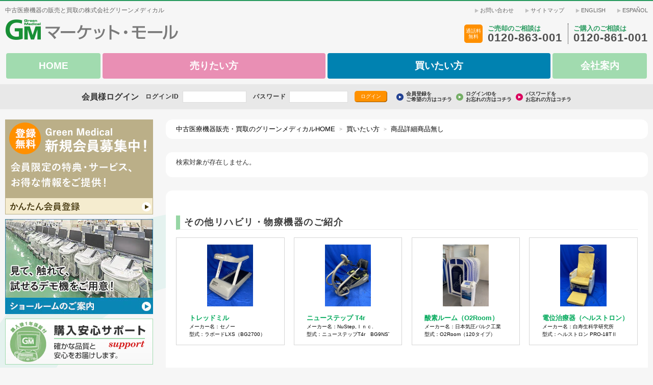

--- FILE ---
content_type: text/html; charset=UTF-8
request_url: https://www.green-medical.jp/sale/item?pcd=105638
body_size: 8340
content:
<!DOCTYPE html>
<!--[if lt IE 7]>	<html class="ie ie6 oldie" lang="ja"><![endif]-->
<!--[if IE 7]>		<html class="ie ie7 oldie" lang="ja"><![endif]-->
<!--[if IE 8]>		<html class="ie ie8 oldie" lang="ja"><![endif]-->
<!--[if IE 9 ]> 	<html class="ie9" lang="ja"><![endif]-->
<!--[if (gt IE 9)|!(IE)]><!-->
<html lang="ja"><!--<![endif]-->
<!-- ヘッダ開始 -->
<head>
	<meta charset="UTF-8">
	<meta http-equiv="X-UA-Compatible" content="IE=edge">
	<title>商品無し ( / )￤中古医療機器など優良な医療機器の販売・買取ならグリーンメディカル</title>
	<meta name="robots" content="index,follow" />
	<meta name="viewport" content="width=device-width, minimum-scale=1.0, maximum-scale=1.0">
	<meta name="description" content="中古医療機器の高価買取・無料査定・販売の株式会社グリーンメディカル （東京・大阪・名古屋）の販売商品（商品無し      ）の紹介ページです。">
	<meta name="keywords" content="中古医療機器,グリーンメディカル,買取,販売,引き取り,予約,査定,売却,リース,修理,輸出,開業,開院,閉院,医院,クリニック,商品詳細">
	<meta name="author" content="株式会社グリーンメディカル">
	<meta name="Identifier-URL" content="/">
	<meta name="index" title="" content="/">
	<meta name="format-detection" content="telephone=no">
	<link rel="icon" href="/favicon_gm.ico">
	<link rel="index" href="/" title="">
	<link rel="sitemap" href="/sitemap" title="">
	<link rel="canonical" href="https://www.green-medical.jp/sale/item?pcd=105638">
	<link rel="alternate" href="https://www.green-medical.jp/sale/item?pcd=105638" hreflang="ja">
	<link rel="alternate" href="https://www.green-medical.jp/en/sale/item" hreflang="en">
	<link rel="alternate" href="https://www.green-medical.jp/es/sale/item" hreflang="es">
	<!-- OGPタグ開始 -->
	<meta property="og:site_name" content="中古医療機器買取販売の株式会社グリーンメディカル">
	<meta property="og:title" content="商品無し  ">
	<meta property="og:url" content="https://www.green-medical.jp/sale/item?pcd=105638">
	<meta property="og:description" content="">
	<meta property="og:type" content="website">
	<meta property="og:image" content="[IMAGE_URL]">
	<meta property="og:locale" content="ja_JP">
	<!-- OGPタグ終了 -->
	<link rel="stylesheet" type="text/css" href="/assets/css/page/pc/normalize.css?1463101624">
	<link rel="stylesheet" type="text/css" href="/assets/css/page/pc/site.common.css?1766211578">
	<link rel="stylesheet" type="text/css" href="/assets/css/page/pc/site.style1.css?1766727773">
	<link rel="stylesheet" type="text/css" href="/assets/plugin/Magnific-Popup-master/dist/magnific-popup.css?1401261250">
	<script type="text/javascript" src="//code.jquery.com/jquery-1.12.0.min.js"></script>
	<!--[if lt IE 9]> 
	<script type="text/javascript" src="/assets/plugin/html5shiv/html5shiv.js?1370987954"></script>
	<script type="text/javascript" src="/assets/plugin/ie/IE9.js?1272632372"></script>
	<script type="text/javascript" src="/assets/plugin/css3-mediaqueries/css3-mediaqueries.js?1374302246"></script>
	<![endif]-->
	<script type="text/javascript" src="/assets/js/common.pol.js?1560745958"></script>
	<script type="text/javascript" src="/assets/js/common.api.pol.js?1479103396"></script>
	<script type="text/javascript" src="/assets/js/common.input.pol.js?1478771236"></script>
<!--<script type="text/javascript" src="/assets/js/analytics_tracking.js?1517275124"></script>-->
	
	
	<script type="text/javascript" src="/assets/plugin/Magnific-Popup-master/dist/jquery.magnific-popup.min.js?1394137568"></script>
	<script type="text/javascript" src="/assets/plugin/elevatezoom-master/jquery.elevatezoom.js?1435574204"></script>
    <script type="text/javascript" src="/assets/plugin/jquery.lazyload/jquery.lazyload.min.js?1374043422"></script>
<script async src="https://s.yimg.jp/images/listing/tool/cv/ytag.js"></script>
<!-- Google Tag Manager -->
<script>(function(w,d,s,l,i){w[l]=w[l]||[];w[l].push({'gtm.start':
new Date().getTime(),event:'gtm.js'});var f=d.getElementsByTagName(s)[0],
j=d.createElement(s),dl=l!='dataLayer'?'&l='+l:'';j.async=true;j.src=
'https://www.googletagmanager.com/gtm.js?id='+i+dl;f.parentNode.insertBefore(j,f);
})(window,document,'script','dataLayer','GTM-WG8BT5BW');</script>
<!-- End Google Tag Manager -->

	<script type="text/javascript">
	<!--
		jQuery(function(){
			eraseDottedLine();
			jQuery('img').error(function() {
				jQuery(this).remove();
			});
			$("img.lazy").lazyload({
				effect:'fadeIn',
				effect_speed:500, 
			});
			trackPageImp('10410', '105638');
		});
	// -->
	</script>
    <script type="application/ld+json">
    {
        "@context": "https://schema.org",
        "@type": "BreadcrumbList",
        "itemListElement": [
            {
                "@type": "ListItem",
                "position": 1,
                "name": "ホーム",
                "item": "https://www.green-medical.jp/"
            },
            {
                "@type": "ListItem",
                "position": 2,
                "name": "商品無し ( / )￤中古医療機器など優良な医療機器の販売・買取ならグリーンメディカル",
                "item": "https://www.green-medical.jp/sale/item?pcd=105638"
            }
        ]
    }
    </script>
</head>
<!-- ヘッダ終了 -->
<!-- ボディ開始（通常時） -->
<body id="top" >
<!-- Google Tag Manager (noscript) -->
<noscript><iframe src="https://www.googletagmanager.com/ns.html?id=GTM-WG8BT5BW"
height="0" width="0" style="display:none;visibility:hidden"></iframe></noscript>
<!-- End Google Tag Manager (noscript) -->
	<!-- ページヘッダー開始 -->
	<div id="headerbox">
		<!-- ブロック開始（動的） -->
		<div class="h_block hmvc_block"  >
			<link rel="stylesheet" type="text/css" href="/assets/css/block/pc/header.css?1766730424">
			<script type="text/javascript" src="/assets/plugin/custom-scrollbar/jquery.mCustomScrollbar.concat.min.js?1467769562"></script>
			<link rel="stylesheet" type="text/css" href="/assets/plugin/custom-scrollbar/jquery.mCustomScrollbar.min.css?1467769562">
			<script type="text/javascript">
				jQuery(function(){

					//スマホ用メニューボタン押下操作初期設定//
					switchInputKeyword({
						trigger_selecter: ".btn_show_keyword",
						target_selecter0: ".keyword_frame",
						target_selecter1: ".layout_frame",
						target_selecter2: ".close_frame",
						extend_close_el_1: ".btn_show_menu",
						main_frame: '.top_main_frame',
						sub_frame: '.top_sub_frame',
						range: '740'
					});

					// アコーディオン設定
					effectAccordion(".acr");

					// スマホ用メニュー閉じるボタン
					$(".close_frame > a").click(function(){
						$(".top_sub_frame").css('display', 'none');
					});

					$('.btn_popup_menu').magnificPopup({
						type: 'inline',
						preloader: false,
						modal: false,
						showCloseBtn: false
					});
					$('.btn_popup_login').magnificPopup({
						type: 'inline',
						preloader: false,
						modal: false,
						showCloseBtn: false
					});
					$('.popup_close').click(function(){
						$.magnificPopup.close();
					});
					jQuery("#header_login_id").keypress(function(e){
						if (e.which == 13) {
							jQuery("#header_password").focus();
						}
					});
					jQuery("#header_password").keypress(function(e){
						if (e.which == 13) {
							submitFormExtend('11001', 'login');
						}
					});
				});

				$(function(){
					var csObj = new Object();
					csObj.theme = "inset";
					csObj.mouseWheel = {preventDefault:true};
					$("#Scrollbar1").mCustomScrollbar(csObj);
					$("#Scrollbar2").mCustomScrollbar(csObj);
				})
			</script>
			<div class="BLK11001">
				<div class="top_frame">
					<div class="top_menu_line">
						<div class="description">
							<p>中古医療機器の販売と買取の株式会社グリーンメディカル</p>
						</div>
						<div class="top_menu">
							<ul>
								<li><a href="/inquiry/general">お問い合わせ</a></li>
								<li><a href="/sitemap">サイトマップ</a></li>
								<li><a href="/en">ENGLISH</a></li>
								<li><a href="/es">ESPAÑOL</a></li>
							</ul>
						</div>
					</div>
					<div class="top_main_frame">
						<a class="btn_popup_menu" href="#popup_menu">
							<img src="/contents/block/11001/icon_menu@1x.png" alt="メニュー" width="33" height="33" />
						</a>
						<a class="logo" href="/">
							<picture>
								<img src="/contents/block/301001/logo-mm.png" alt="マーケット・モール" />
							</picture>
						</a>
						<a class="logo_small" href="/">
							<picture>
								<img src="/contents/block/301001/logo-mm_sp.png" alt="マーケット・モール" />
							</picture>
						</a>
						<a class="btn_show_keyword" onclick="return false;" href="#">
							<img src="/contents/block/11001/icon_search_menu@1x.png" alt="キーワード検索メニュー" width="23" height="23" />
						</a>
						<a class="btn_popup_login" href="#popup_login">
							<img src="/contents/block/11001/icon_login.png" alt="ログインメニュー" width="35" height="35" />
						</a>
						<div class="tel_frame">
							<div>通話料無料</div>
							<div>
								<p>ご売却のご相談は</p>
								<a href="tel:0120863001">0120-863-001</a>
							</div>
							<div>
								<p>ご購入のご相談は</p>
								<a href="tel:0120861001">0120-861-001</a>
							</div>
						</div>
					</div>
					<div class="top_sub_frame">
						<div class="keyword_frame">
							<form id="form11001_0" name="form11001_0" method="get" action="/sale/item-list">
								<input type="text" id="kw11001" name="kw" maxlength="100" size="40" placeholder="SEARCH" onclick="$('#kw11001').select();" />
								<a href="#" onclick="$('#form11001_0').submit();">
									<img src="/contents/block/11001/icon_search.png" alt="SEARCH">
								</a>
							</form>
						</div>
						<div class="layout_frame">
							<div class="layout_special">
								<ul>
									<li>
										<a href="/sale/item-list?ss=0">新着商品</a>
									</li>
									<li>
										<a href="/sale/item-list?ss=1">おすすめ商品</a>
									</li>
									<li>
										<a href="/sale/item-list?ss=3">特価商品</a>
									</li>
									<li>
										<a href="/sale/item-list?ss=2">新品・新古品</a>
									</li>
								</ul>
							</div>
							<div class="layout_categories">
								<div class="layout_category">
									<p>ジャンル</p>
									<ul id="Scrollbar1">
										<li>
											<a href="/sale/item-list?ccd=1-2">超音波診断装置</a>
										</li>
										<li>
											<a href="/sale/item-list?ccd=3">電子内視鏡セット</a>
										</li>
										<li>
											<a href="/sale/item-list?ccd=4">内視鏡光源・プロセッサ</a>
										</li>
										<li>
											<a href="/sale/item-list?ccd=10001">上部スコープ</a>
										</li>
										<li>
											<a href="/sale/item-list?ccd=10002">下部スコープ</a>
										</li>
										<li>
											<a href="/sale/item-list?ccd=6">内視鏡関連機器</a>
										</li>
										<li>
											<a href="/sale/item-list?ccd=7">心電計</a>
										</li>
										<li>
											<a href="/sale/item-list?ccd=8">生体情報モニタ</a>
										</li>
										<li>
											<a href="/sale/item-list?ccd=36">骨密度測定装置</a>
										</li>
										<li>
											<a href="/sale/item-list?ccd=17">滅菌器・消毒器</a>
										</li>
										<li>
											<a href="/sale/item-list?ccd=10004">分包機</a>
										</li>
										<li>
											<a href="/sale/item-list?ccd=34">AED</a>
										</li>
										<li>
											<a href="/sale/item-list?ccd=10005">診察台・手術台</a>
										</li>
										<li>
											<a href="/sale/item-list?ccd=11">リハビリ機器（物理療法機器）</a>
										</li>
										<li>
											<a href="/sale/item-list?ccd=14">リハビリ機器【新品・新古品】</a>
										</li>
									</ul>
								</div>
								<div class="layout_category">
									<p>科目</p>
									<ul id="Scrollbar2">
										<li>
											<a href="/sale/item-list?ccd=15">鍼灸・整骨院・介護施設</a>
										</li>
										<li>
											<a href="/sale/item-list?ccd=40">鍼灸・整骨院【新品・新古品】</a>
										</li>
										<li>
											<a href="/sale/item-list?ccd=41">介護施設【新品・新古品】</a>
										</li>
										<li>
											<a href="/sale/item-list?ccd=9">眼科機器</a>
										</li>
										<li>
											<a href="/sale/item-list?ccd=19">産婦人科機器</a>
										</li>
										<li>
											<a href="/sale/item-list?ccd=20">耳鼻科機器</a>
										</li>
										<li>
											<a href="/sale/item-list?ccd=37">内科機器</a>
										</li>
										<li>
											<a href="/sale/item-list?ccd=18">健診向け機器</a>
										</li>
										<li>
											<a href="/sale/item-list?ccd=27">動物病院様向け</a>
										</li>
										<li>
											<a href="/sale/item-list?ccd=39">整形外科機器</a>
										</li>
										<li>
											<a href="/sale/item-list?ccd=38">外科機器</a>
										</li>
										<li>
											<a href="/sale/item-list?ccd=35">その他</a>
										</li>
									</ul>
								</div>
							</div>
							<div class="close_frame">
								<a href="#"><img src="/contents/block/11001/icon_close.png" alt="閉じる"></a>
							</div>
						</div>
					</div>
				</div>
				<div class="menu_line">
					<div class="menu_frame">
						<div>
							<ul>
								<li>
									<a href="/"><span>HOME</span></a>
								</li>
								<li>
									<a href="/buy/about"><span>売りたい方</span></a>
								</li>
								<li>
									<a href="/sale/item-list"><span>買いたい方</span></a>
								</li>
								<li>
									<a href="https://www.green-medical.co.jp/" target="_blank"><span>会社案内</span></a>
								</li>
							</ul>
						</div>
					</div>
				</div>
				<div class="login_frame">
					<div>
						<form id="form11001" name="form11001" method="post" action="/sale/item">
							<input type="hidden" id="mode_11001" name="mode_11001" value="" />
							<ul class="login">
								<li class="title">会員様ログイン</li>
								<li>
									<div class="login_id">
										<label>ログインID</label>
										<input type="text" id="header_login_id" name="header_login_id" maxlength="20">
									</div>
								</li>
								<li>
									<div class="password">
										<label>パスワード</label>
										<input type="password" id="header_password" name="header_password" maxlength="20">
									</div>
								</li>
								<li>
									<input type="button" value="ログイン" id="btn_login" onclick="submitFormExtend('11001', 'login');">
								</li>
							</ul>
							<ul class="login_support">
								<li>
									<a href="/member/entry">
										<p>会員登録を</p>
										<p>ご希望の方はコチラ</p>
									</a>
								</li>
								<li>
									<a href="/member/forgot-login-id">
										<p>ログインIDを</p>
										<p>お忘れの方はコチラ</p>
									</a>
								</li>
								<li>
									<a href="/member/forgot-password">
										<p>パスワードを</p>
										<p>お忘れの方はコチラ</p>
									</a>
								</li>
							</ul>
						</form>
					</div>
				</div>
			</div>
			<div class="BLK11001_SHOW_HEADER"></div>
			<div id="popup_menu" class="mfp-hide">
				<p>メニュー</p>
				<div>
					<ul>
						<li><a href="/">HOME</a></li>
						<li class="acr">
							売りたい方
							<img src="/contents/block/11001/icon_arrow2.png" alt=">" class="accordion_closed">
							<img src="/contents/block/11001/icon_arrow1.png" alt=">" class="accordion_opened">
						</li>
						<li class="submenu">
							<ul class="detail">
								<li><a href="/buy/about"><img src="/contents/block/11001/icon_buy04.png" alt="高価買取について">高価買取について</a></li>
								<li><a href="/inquiry/assessment"><img src="/contents/block/11001/icon_buy01.png" alt="インターネットから無料買取査定のお申込">インターネットから無料買取査定のお申込</a></li>
								<li><a href="/buy/flow"><img src="/contents/block/11001/icon_buy02.png" alt="高価買取から再販売までの流れ">高価買取から再販売までの流れ</a></li>
								<li><a href="/buy/item-list"><img src="/contents/block/11001/icon_buy03.png" alt="通常買取価格より20%～50%">通常買取価格より20%～50%</a></li>
							</ul>
						</li>
						<li class="acr">
							買いたい方
							<img src="/contents/block/11001/icon_arrow2.png" alt=">" class="accordion_closed">
							<img src="/contents/block/11001/icon_arrow1.png" alt=">" class="accordion_opened">
						</li>
						<li class="submenu">
							<ul class="detail">
								<li><a href="/sale/item-list"><img src="/contents/block/11001/icon_sale01.png" alt="販売商品一覧">販売商品一覧</a></li>
								<li><a href="/inquiry/reserve"><img src="/contents/block/11001/icon_sale01.png" alt="予約サービス">予約サービス</a></li>
								<li><a href="/sale/delivery"><img src="/contents/block/11001/icon_sale02.png" alt="配送料金について">配送料金について</a></li>
								<li><a href="/sale/installment"><img src="/contents/block/11001/icon_sale03.png" alt="分割払いのご案内">分割払いのご案内</a></li>
								<li><a href="/sale/faq"><img src="/contents/block/11001/icon_sale04.png" alt="ご購入に関するQ&A">ご購入に関するQ&amp;A</a></li>
							</ul>
						</li>
						<li class="acr">
							会社案内
							<img src="/contents/block/11001/icon_arrow2.png" alt=">" class="accordion_closed">
							<img src="/contents/block/11001/icon_arrow1.png" alt=">" class="accordion_opened">
						</li>
						<li class="submenu">
							<ul class="detail">
								<li><a href="https://www.green-medical.co.jp/#company-profile" target="_blank"><img src="/contents/block/11001/icon_company01.png" alt="会社概要">会社概要</a></li>
								<li><a href="https://www.green-medical.co.jp/#company-history" target="_blank"><img src="/contents/block/11001/icon_company02.png" alt="沿革">沿革</a></li>
								<li><a href="https://www.green-medical.co.jp/#company-customer" target="_blank"><img src="/contents/block/11001/icon_company03.png" alt="主取引先">主取引先</a></li>
								<li><a href="/sale/support"><img src="/contents/block/11001/icon_company04.png" alt="中古医療機器の販売について">中古医療機器の販売について</a></li>
								<li><a href="/company/showroom"><img src="/contents/block/11001/icon_company05.png" alt="ショールームのご案内">ショールームのご案内</a></li>
							</ul>
						</li>
						<li><a href="https://www.green-medical.co.jp/recruit/" target="_blank">求人情報</a></li>
						<li><a href="/inquiry/general">お問合せ</a></li>
						<li><a href="/sitemap">サイトマップ</a></li>
						<li><a href="/en">ENGLISH</a></li>
						<li><a href="/es">SPANISH</a></li>
					</ul>
					<a href="#" class="popup_close">閉じる</a>
				</div>
			</div>
			<div id="popup_login" class="mfp-hide">
				<p>ログインメニュー</p>
				<div>
					<ul>
						<li><a href="/login">ログイン</a></li>
						<li><a href="/member/entry">新規会員登録</a></li>
						<li><a href="/member/forgot-login-id">ログインIDを忘れた方</a></li>
						<li><a href="/member/forgot-password">パスワードを忘れた方</a></li>
					</ul>
					<a href="#" class="popup_close">閉じる</a>
				</div>
			</div>

		</div>
		<!-- ブロック終了（動的） -->
	</div>
	<!-- ページヘッダー終了 -->
	<!-- ページボディー開始 -->
	<div id="wrapper">
		<div id="container">
			<div id="content">
				<div id="mainbox">
					<!-- ブロック開始（動的） -->
					<div class="c_block hmvc_block"  >
					<link rel="stylesheet" type="text/css" href="/assets/css/block/pc/topic_list.css?1767595798">
					<div class="BLK11002">
						<ul>
							<li>
								<a href="/">中古医療機器販売・買取のグリーンメディカルHOME</a>
							</li>
							<li>&nbsp;&nbsp;＞&nbsp;&nbsp;</li>
							<li>
								<a href="/sale/item-list">買いたい方</a>
							</li>
							<li>&nbsp;&nbsp;＞&nbsp;&nbsp;</li>
							<li>
								<span>商品詳細商品無し</span>
							</li>
						</ul>
					</div>

					</div>
					<!-- ブロック終了（動的） -->
					<!-- ブロック開始（動的） -->
					<div class="c_block hmvc_block"  >
			<link rel="stylesheet" type="text/css" href="/assets/css/block/pc/sale/item.css?1767678811">
			<link rel="stylesheet" type="text/css" href="/assets/plugin/owl-carousel2/owl.carousel2.css?1403779902">
			<link rel="stylesheet" type="text/css" href="/assets/plugin/owl-carousel2/owl.theme2.css?1407527150">
			<script type="text/javascript" src="/assets/plugin/owl-carousel2/owl.carousel2.js?1403779902"></script>
			<script>
				jQuery(function(){
					$('.BLK10410 .owl_carousel').owlCarousel({
								loop:true,
								margin:5,
								responsive:{
									0:{
										items:1
									},
									600:{
										items:2
									},
									840:{
										items:3
									}
								},
								nav:false,
								stagePadding:0,
								autoplay:4000,
								autoHeight:false,
								responsiveRefreshRate:1
					});
				});
			</script>
			<div class="BLK10410">
				<form id="form10410" name="form10410" method="post" action="/sale/item">
					<input type="hidden" id="mode" name="mode" value="" />
					<input type="hidden" id="param1" name="param1" value="" />
					<input type="hidden" id="param2" name="param2" value="" />
					<input type="hidden" id="param3" name="param3" value="" />
					<p class="message">検索対象が存在しません。</p>
				</form>
			</div>

					</div>
					<!-- ブロック終了（動的） -->
					<!-- ブロック開始（動的） -->
					<div class="c_block hmvc_block"  >
			<link rel="stylesheet" type="text/css" href="/assets/css/block/pc/sale/relative.css?1656571372">
			<script>
				jQuery(function(){
					$('.BLK10470 div.image_frame').adjustImage(1);
				});
			</script>
			<div class="BLK10470">
				<h2 class="ttl0">その他リハビリ・物療機器のご紹介</h2>
				<div>
					<a href="/sale/item?pcd=116067">
						<div class="image_frame">
							<picture>
								<source srcset="/contents/lot/20/10_0000116067_20_0_VMZSXw.webp" type="image/webp"/>
								<img src="/contents/lot/20/10_0000116067_20_0_VMZSXw.jpg" alt="トレッドミル">
							</picture>
						</div>
						<p>トレッドミル</p>
						<p>メーカー名：セノー</p>
						<p>型式：ラボードLXS（BG2700）</p>
					</a>
					<a href="/sale/item?pcd=116066">
						<div class="image_frame">
							<picture>
								<source srcset="/contents/lot/20/10_0000116066_20_0_vuhPhw.webp" type="image/webp"/>
								<img src="/contents/lot/20/10_0000116066_20_0_vuhPhw.jpg" alt="ニューステップ T4r">
							</picture>
						</div>
						<p>ニューステップ T4r</p>
						<p>メーカー名：NuStep,Ｉｎｃ.</p>
						<p>型式：ニューステップT4r　BG9NST4R</p>
					</a>
					<a href="/sale/item?pcd=116065">
						<div class="image_frame">
							<picture>
								<source srcset="/contents/lot/20/10_0000116065_20_0_xk6x4Y.webp" type="image/webp"/>
								<img src="/contents/lot/20/10_0000116065_20_0_xk6x4Y.jpg" alt="酸素ルーム（O2Room）">
							</picture>
						</div>
						<p>酸素ルーム（O2Room）</p>
						<p>メーカー名：日本気圧バルク工業</p>
						<p>型式：O2Room（120タイプ）</p>
					</a>
					<a href="/sale/item?pcd=116064">
						<div class="image_frame">
							<picture>
								<source srcset="/contents/lot/20/10_0000116064_20_0_z8fjtt.webp" type="image/webp"/>
								<img src="/contents/lot/20/10_0000116064_20_0_z8fjtt.jpg" alt="電位治療器（ヘルストロン）">
							</picture>
						</div>
						<p>電位治療器（ヘルストロン）</p>
						<p>メーカー名：白寿生科学研究所</p>
						<p>型式：ヘルストロン PRO-18TⅡ</p>
					</a>
				</div>
			</div>

					</div>
					<!-- ブロック終了（動的） -->
				</div>
			</div>
			<aside id="leftbox">
				<!-- ブロック開始（バナー） -->
				<div class="l_block bnr_block"  style="margin-bottom:4px; "  >
					<div class="BLK13000">

						<a href="/member/entry" target="_self">
							<picture>
								<source srcset="/contents/block/13000/bnr_m_member.webp" type="image/webp" />
								<img src="/contents/block/13000/bnr_m_member.png" alt="新規会員募集中 かんたん登録で会員限定の特定・サービスがご利用いただけます。" width="290" height="186">
							</picture>
						</a>
					</div>
				</div>
				<!-- ブロック終了（バナー） -->
				<!-- ブロック開始（バナー） -->
				<div class="l_block bnr_block"  style="margin-bottom:4px; "  >
					<div class="BLK13002">

						<a href="/company/showroom" target="_self">
							<picture>
								<source srcset="/contents/block/13002/bnr_m_showroom.webp" type="image/webp" />
								<img src="/contents/block/13002/bnr_m_showroom.jpg" alt="購入用ショールームのご案内　見て・触れて・試せるデモ機をご用意します。" width="290" height="186">
							</picture>
						</a>
					</div>
				</div>
				<!-- ブロック終了（バナー） -->
				<!-- ブロック開始（バナー） -->
				<div class="l_block bnr_block"  style="margin-bottom:4px; "  >
					<div class="BLK13005">

						<a href="/sale/support" target="_self">
							<picture>
								<source srcset="/contents/block/13005/bnr_anshin_support.webp" type="image/webp" />
								<img src="/contents/block/13005/bnr_anshin_support.png" alt="購入安心サポート　購入後１年保証付き　確かな品質と安心をお届けします。" width="290" height="90">
							</picture>
						</a>
					</div>
				</div>
				<!-- ブロック終了（バナー） -->
				<!-- ブロック開始（動的） -->
				<div class="l_block hmvc_block"  >
			<link rel="stylesheet" type="text/css" href="/assets/css/block/pc/search_special.css?1765970236">
			<div class="BLK12013">
				<div class="left_menu">
					<ul>
						<li>
							<img src="/contents/block/301001/mark02-y.png" alt="&#x279D;" width="14" height="14" />
							<a href="/sale/item-list?ss=0">新着商品</a>
						</li>
						<li>
							<img src="/contents/block/301001/mark02-y.png" alt="&#x279D;" width="14" height="14" />
							<a href="/sale/item-list?ss=1">おすすめ商品</a>
						</li>
						<li>
							<img src="/contents/block/301001/mark02-y.png" alt="&#x279D;" width="14" height="14" />
							<a href="/sale/item-list?ss=3">特価商品</a>
						</li>
						<li>
							<img src="/contents/block/301001/mark02-y.png" alt="&#x279D;" width="14" height="14" />
							<a href="/sale/item-list?ss=2">新品・新古品</a>
						</li>
					</ul>
				</div>
			</div>

				</div>
				<!-- ブロック終了（動的） -->
				<!-- ブロック開始（動的） -->
				<div class="l_block hmvc_block"  >
			<link rel="stylesheet" type="text/css" href="/assets/css/block/pc/search_category.css?1765961096">
			<div class="BLK12011">
				<div class="left_menu green">
					<h2>ジャンルで探す</h2>
					<ul>
						<li>
							<img src="/contents/block/301001/mark01-y.png" alt="&#x279D;" width="14" height="14" />
							<a href="/sale/item-list?ccd=1-2">超音波診断装置</a>
						</li>
						<li>
							<img src="/contents/block/301001/mark01-y.png" alt="&#x279D;" width="14" height="14" />
							<a href="/sale/item-list?ccd=3">電子内視鏡セット</a>
						</li>
						<li>
							<img src="/contents/block/301001/mark01-y.png" alt="&#x279D;" width="14" height="14" />
							<a href="/sale/item-list?ccd=4">内視鏡光源・プロセッサ</a>
						</li>
						<li>
							<img src="/contents/block/301001/mark01-y.png" alt="&#x279D;" width="14" height="14" />
							<a href="/sale/item-list?ccd=10001">上部スコープ</a>
						</li>
						<li>
							<img src="/contents/block/301001/mark01-y.png" alt="&#x279D;" width="14" height="14" />
							<a href="/sale/item-list?ccd=10002">下部スコープ</a>
						</li>
						<li>
							<img src="/contents/block/301001/mark01-y.png" alt="&#x279D;" width="14" height="14" />
							<a href="/sale/item-list?ccd=6">内視鏡関連機器</a>
						</li>
						<li>
							<img src="/contents/block/301001/mark01-y.png" alt="&#x279D;" width="14" height="14" />
							<a href="/sale/item-list?ccd=7">心電計</a>
						</li>
						<li>
							<img src="/contents/block/301001/mark01-y.png" alt="&#x279D;" width="14" height="14" />
							<a href="/sale/item-list?ccd=8">生体情報モニタ</a>
						</li>
						<li>
							<img src="/contents/block/301001/mark01-y.png" alt="&#x279D;" width="14" height="14" />
							<a href="/sale/item-list?ccd=36">骨密度測定装置</a>
						</li>
						<li>
							<img src="/contents/block/301001/mark01-y.png" alt="&#x279D;" width="14" height="14" />
							<a href="/sale/item-list?ccd=17">滅菌器・消毒器</a>
						</li>
						<li>
							<img src="/contents/block/301001/mark01-y.png" alt="&#x279D;" width="14" height="14" />
							<a href="/sale/item-list?ccd=10004">分包機</a>
						</li>
						<li>
							<img src="/contents/block/301001/mark01-y.png" alt="&#x279D;" width="14" height="14" />
							<a href="/sale/item-list?ccd=34">AED</a>
						</li>
						<li>
							<img src="/contents/block/301001/mark01-y.png" alt="&#x279D;" width="14" height="14" />
							<a href="/sale/item-list?ccd=10005">診察台・手術台</a>
						</li>
						<li>
							<img src="/contents/block/301001/mark01-y.png" alt="&#x279D;" width="14" height="14" />
							<a href="/sale/item-list?ccd=11">リハビリ機器（物理療法機器）</a>
						</li>
						<li>
							<img src="/contents/block/301001/mark01-y.png" alt="&#x279D;" width="14" height="14" />
							<a href="/sale/item-list?ccd=14">リハビリ機器【新品・新古品】</a>
						</li>
					</ul>
				</div>
			</div>

				</div>
				<!-- ブロック終了（動的） -->
				<!-- ブロック開始（動的） -->
				<div class="l_block hmvc_block"  >
			<link rel="stylesheet" type="text/css" href="/assets/css/block/pc/search_department.css?1765961365">
			<div class="BLK12014">
				<div class="left_menu green">
					<h2>科目で探す</h2>
					<ul>
						<li>
							<img src="/contents/block/301001/mark01-y.png" alt="mark" width="14" height="14" />
							<a href="/sale/item-list?ccd=15">鍼灸・整骨院・介護施設</a>
						</li>
						<li>
							<img src="/contents/block/301001/mark01-y.png" alt="mark" width="14" height="14" />
							<a href="/sale/item-list?ccd=40">鍼灸・整骨院【新品・新古品】</a>
						</li>
						<li>
							<img src="/contents/block/301001/mark01-y.png" alt="mark" width="14" height="14" />
							<a href="/sale/item-list?ccd=41">介護施設【新品・新古品】</a>
						</li>
						<li>
							<img src="/contents/block/301001/mark01-y.png" alt="mark" width="14" height="14" />
							<a href="/sale/item-list?ccd=9">眼科機器</a>
						</li>
						<li>
							<img src="/contents/block/301001/mark01-y.png" alt="mark" width="14" height="14" />
							<a href="/sale/item-list?ccd=19">産婦人科機器</a>
						</li>
						<li>
							<img src="/contents/block/301001/mark01-y.png" alt="mark" width="14" height="14" />
							<a href="/sale/item-list?ccd=20">耳鼻科機器</a>
						</li>
						<li>
							<img src="/contents/block/301001/mark01-y.png" alt="mark" width="14" height="14" />
							<a href="/sale/item-list?ccd=37">内科機器</a>
						</li>
						<li>
							<img src="/contents/block/301001/mark01-y.png" alt="mark" width="14" height="14" />
							<a href="/sale/item-list?ccd=18">健診向け機器</a>
						</li>
						<li>
							<img src="/contents/block/301001/mark01-y.png" alt="mark" width="14" height="14" />
							<a href="/sale/item-list?ccd=27">動物病院様向け</a>
						</li>
						<li>
							<img src="/contents/block/301001/mark01-y.png" alt="mark" width="14" height="14" />
							<a href="/sale/item-list?ccd=39">整形外科機器</a>
						</li>
						<li>
							<img src="/contents/block/301001/mark01-y.png" alt="mark" width="14" height="14" />
							<a href="/sale/item-list?ccd=38">外科機器</a>
						</li>
						<li>
							<img src="/contents/block/301001/mark01-y.png" alt="mark" width="14" height="14" />
							<a href="/sale/item-list?ccd=35">その他</a>
						</li>
					</ul>
				</div>
			</div>

				</div>
				<!-- ブロック終了（動的） -->
				<!-- ブロック開始（HTML） -->
				<div class="l_block html_block"  >
					<div class="BLK14001">
<link rel="stylesheet" type="text/css" href="/assets/css/block/pc/14001.css?1756889914">
<div class="left_menu blue">
<div class="title">
<h2>GM中古医療<br />
機器販売</h2>

<div><picture> <source srcset="/contents/block/14001/image14001.webp" type="image/webp" /> <img alt="GM中古医療機器販売" height="76" src="/contents/block/14001/image14001.jpg" width="121" /> <picture> </picture></picture></div>
</div>

<div>
<table class="list">
	<tbody>
		<tr>
			<td><picture> <source srcset="/contents/block/14001/icon01.webp" type="image/webp" /> <img alt="予約サービス" height="55" src="/contents/block/14001/icon01.png" width="35" /> <picture> </picture></picture></td>
			<td><a href="/inquiry/reserve">予約サービス<br />
			<span>～在庫数豊富な当社がご希望の機器をお探しいたします～</span></a></td>
		</tr>
		<tr>
			<td><picture> <source srcset="/contents/block/14001/icon02.webp" type="image/webp" /> <img alt="配送料金について" height="55" src="/contents/block/14001/icon02.png" width="35" /> <picture> </picture></picture></td>
			<td><a href="/sale/delivery">配送料金について<br />
			<span>～サイズ別配送料金の目安～</span></a></td>
		</tr>
		<tr>
			<td><picture> <source srcset="/contents/block/14001/icon04.webp" type="image/webp" /> <img alt="ご購入に関するＱ＆Ａ" height="55" src="/contents/block/14001/icon04.png" width="35" /> <picture> </picture></picture></td>
			<td><a href="/sale/faq">ご購入に関するＱ＆Ａ</a></td>
		</tr>
	</tbody>
</table>
</div>
</div>

					</div>
				</div>
				<!-- ブロック終了（HTML） -->
			</aside>
		</div>
	</div>
	<!-- ページボディー終了 -->
	<!-- ページフッター開始 -->
	<div id="footerbox">
		<!-- ブロック開始（動的） -->
		<div class="f_block hmvc_block"  >
			<link rel="stylesheet" type="text/css" href="/assets/css/block/pc/footer.css?1766705358">
			<div class="BLK11009">
				<div>
					<a href="#">PAGE TOP</a>
				</div>
				<div class="frame">
					<div class="main_frame">
						<div>
							中古医療機器のトータルサプライヤー<br>
							<span>株式会社グリーンメディカル</span>
						</div>
						<div>
							古物商認可番号 東京都公安委員会&nbsp;&nbsp;第301060407418号<br>
							高度管理医療機器等販売業・貸与業許可(東京本社)&nbsp;&nbsp;第6308242086号<br>
							高度管理医療機器等販売業・貸与業許可(大阪支店)&nbsp;&nbsp;第17N02676号<br>
							高度管理医療機器等販売業・貸与業許可(九州支店)&nbsp;&nbsp;第7R022039号<br>
							東京都動物用管理医療機器販売・貸与業届出<br>
							大阪府動物用管理医療機器販売・貸与業届出<br>
							医療機器修理業許可番号(東京本社)&nbsp;&nbsp;13BS201806<br>
							医療用具専業修理業許可番号&nbsp;&nbsp;27BS6167<br>
						</div>

<!-- SSLシール、IAMERS ロゴ削除 -->

						<p class="fotter-menu-title"><a href="/">中古医療機器の販売と買取のグリーンメディカル「マーケット・モール」</a></p>
						<div class="fotter-menu">
							<ul>
								<li class="title">医療機器の販売商品一覧</li>
								<li class="list"><a href="/sale/item-list?ss=0">新着商品</a></li>
								<li class="list"><a href="/sale/item-list?ss=1">おすすめ商品</a></li>
								<li class="list"><a href="/sale/item-list?ss=2">新品・新古品</a></li>
								<li class="list"><a href="/sale/item-list?ss=3">特価商品</a></li>
							</ul>
							<ul>
								<li class="title">高価買取の医療機器一覧</li>
								<li class="list"><a href="/inquiry/assessment">無料査定申込</a></li>
								<li class="list"><a href="/buy/flow">高価買取の流れ</a></li>
								<li class="list"><a href="/hospital/forhosp">病院関係者の皆様へ</a></li>
								<li class="list"><a href="/hospital/dealer">医療機器販売業者の皆様へ</a></li>
							</ul>
							<ul>
								<li class="title"><a href="https://www.green-medical.co.jp/" target="_blank">会社案内</a></li>
								<li class="title"><a href="/company/privacy">プライバシーポリシー</a></li>
								<li class="title"><a href="/company/about-site">サイトの利用について</a></li>
								<li class="title"><a href="/sitemap">サイトマップ</a></li>
								<li class="title"><a href="/inquiry/general">お問い合わせ</a></li>
							</ul>
							<ul>
								<li class="title"><a href="/en">ENGLISH</a></li>
								<li class="title"><a href="/es">ESPAÑOL</a></li>
							</ul>
						</div>
						<p class="copyright">Copyright 2017-2026 GreenMedical Company Limited All rights reserved.</p>
					</div>
				</div>
			</div>

		</div>
		<!-- ブロック終了（動的） -->
	</div>
	<!-- ページフッター終了 -->
<script defer src="https://static.cloudflareinsights.com/beacon.min.js/vcd15cbe7772f49c399c6a5babf22c1241717689176015" integrity="sha512-ZpsOmlRQV6y907TI0dKBHq9Md29nnaEIPlkf84rnaERnq6zvWvPUqr2ft8M1aS28oN72PdrCzSjY4U6VaAw1EQ==" data-cf-beacon='{"version":"2024.11.0","token":"f2488907898843e996fc3af888ac8e19","r":1,"server_timing":{"name":{"cfCacheStatus":true,"cfEdge":true,"cfExtPri":true,"cfL4":true,"cfOrigin":true,"cfSpeedBrain":true},"location_startswith":null}}' crossorigin="anonymous"></script>
</body>
<!-- ボディ終了（通常時） -->
</html>


--- FILE ---
content_type: text/css
request_url: https://www.green-medical.jp/assets/css/page/pc/site.common.css?1766211578
body_size: 4676
content:
@charset "utf-8";

/**
 * サイト共通定義
 *
 * CSS versions	3
 *
 * @category   Web Application
 * @package    Argus
 * @copyright  2014 STAR CROWN TECHNOLOGY LIMITED
 *
 */

/*==========================================
 リセット定義
===========================================*/
h1, h2, h3, h4, h5, h6, p, ul, li, dl, dt, dd,
article, aside, details, figcaption, figure, footer, header, hgroup, menu, nav, section
{
	margin:0;
	padding:0;
}
ul
{
	list-style-type:none;
}
input, select
{ 
    vertical-align:middle;
} 
img
{
	border-style:none;
}
a
{
	color:#333;
	text-decoration:none;
}
input, button, a
{
	outline:0px;
}
input::-moz-focus-inner,
button::-moz-focus-inner
{
	border:0;
}
pre,
.pre
{
	font-family:'Helvetica Neue', Helvetica, Arial, Roboto, 'Droid Sans', 'メイリオ', Meiryo, 'ＭＳ Ｐゴシック', 'ヒラギノ角ゴ Pro W3', 'Hiragino Kaku Gothic ProN', sans-serif;
	white-space:pre;			/* CSS 2.0 */
	white-space:pre-wrap;		/* CSS 2.1 */
	white-space:pre-line;		/* CSS 3.0 */
	white-space:-pre-wrap;		/* Opera 4-6 */
	white-space:-o-pre-wrap;	/* Opera 7 */
	white-space:-moz-pre-wrap;	/* Mozilla */
	white-space:-hp-pre-wrap;	/* HP Printers */
	word-wrap:break-word;		/* IE 5+ */
}
*, *:before, *:after
{
	-webkit-box-sizing:border-box;
	-moz-box-sizing:border-box;
	-o-box-sizing:border-box;
	-ms-box-sizing:border-box;
	box-sizing:border-box;
}

/*==========================================
 基本フレーム定義
===========================================*/
html
{
    font-size:14px;
}
@media screen and (max-width: 399px)
{
	html
	{
		font-size:11px;
	}
}
@media screen and (min-width: 400px)
{
	html
	{
		font-size:12px;
	}
}
@media screen and (min-width: 500px)
{
	html
	{
		font-size:13px;
	}
}
h1, h2, h3, h4, h5, h6
{
	font-size:1em;
}
body
{
	color:#333;
	line-height:1.5;
	font-family:'Helvetica Neue', Helvetica, Arial, Roboto, 'Droid Sans', 'メイリオ', Meiryo, 'ＭＳ Ｐゴシック', 'ヒラギノ角ゴ Pro W3', 'Hiragino Kaku Gothic ProN', sans-serif;
	background-color:#fff;
}
#headerbox
{
	clear:both;
	margin:0 auto;
	width:100%;
}
#wrapper
{
	margin:1.5rem auto 2rem;
	max-width:960px;
	min-width:320px;
}
#content
{
	float:left;
	width:100%;
	min-height:530px;
}
#mainbox
{
	clear:both;
	margin:0 auto;
	background-color:#fff;
	min-height:1px;
}
#leftbox
{
	background-color:#fff;
}
#rightbox
{
	background-color:#fff;
}
#footerbox
{
	clear:both;
	margin:0 auto;
	width:100%;
}
div.bnr_block [class^='BLK'] img
{
	width:100%;
	height:auto;
}
div.bnr_block [class^='BLK'] a img
{
	width:100%;
	height:auto;
}

/*==========================================
 クリアフィックス
===========================================*/
div,
dl, dt, dd,
header, footer
{
	/*zoom: 1;*/
	-webkit-box-sizing: border-box;
	-moz-box-sizing: border-box;
	-o-box-sizing: border-box;
	-ms-box-sizing: border-box;
	box-sizing: border-box;
}
div:before, div:after,
header:before, header:after,
footer:before, footer:after
{
	content:"";
	display:table;
}
div:after,
header:after,
footer:after
{
	clear:both;
}
.cf
{
	/*zoom: 1;*/
}
.cf:before,
.cf:after
{
	content:"";
	display:table;
}
.cf:after
{
	clear:both;
}

/*==========================================
 共通定義
===========================================*/
.err
{
	clear:both;
    font-weight:bold;
    color:#ff0000;
}

/*==========================================
 ページ制御フレーム
===========================================*/
div.count
{
    clear:both;
	float:right;
}
div.search_count
{
	float:left;
	margin:1.4em auto 0em;
	vertical-align:middle;
	font-size:0.9em;
}
div.pager
{
	float:right;
	margin:1em 0 1em 1em;
	font-size:0.9em;
}
div.pager span
{
    float:left;
    margin-left:0.5rem;
    padding-top:0.2rem;
	font-size:1rem;
}
div.pager a
{
	float:left;
}
div.page_num,
div.page_num_cur
{
	float:left;
	padding:0.2em 0.3em;
	margin-left:0.5em;
	text-align:center;
	border:1px solid #656364;
}
div.page_num
{
	color:#fff;
	background-color:#656364;
}
div.page_num_cur
{
	color:#656364;
	font-weight:bold;
	background-color:#fff;
}

/*==========================================
 ページレイアウト操作
===========================================*/
/* ヘッダ操作パネル */
#builder_cmd
{
	background-color:#aaa;
	padding-bottom:0.5em;
}
#builder_cmd p.builder_page_name
{
	clear:both;
	padding-top:0.5em;
	padding-bottom:0.5em;
	width:100%;
	color:#fff;
	font-weight:bold;
	text-align:center;
}
#builder_cmd p.builder_view_mode
{
	float:left;
	margin-left:0.5em;
	padding-top:0.3em;
	padding-bottom:0.3em;
	width:5em;
	color:#f00;
	font-weight:bold;
	text-align:center;
	vertical-align:middle;
	background-color:#fff;
}
#builder_cmd [class^='builder_cmd_']
{
	float:right;
	margin-right:0.5em;
	padding-top:0.3em;
	padding-bottom:0.3em;
	width:5em;
	color:#fff;
	text-align:center;
	vertical-align:middle;
}
#builder_cmd .builder_cmd_0
{
	background-color:#00f;
}
#builder_cmd .builder_cmd_1
{
	background-color:#f00;
}

/* カラムタイトル */
p.builder_column_title
{
	color:#fff;
	text-align:center;
	border:1px dashed #fff;
	background-color:#aaa;
}

/* ブロック操作パネル０ */
[id^='builder_child_cmd']
{
	clear:both;
	text-align:center;
	background-color:#aaa;
}
[id^='builder_child_cmd'] > div
{
	clear:both;
	padding-top:0.2em;
	padding-bottom:0.2em;
	width:100%;
	background-color:#ccc;
}
[id^='builder_child_cmd'] a
{
	display:inline-block;
	color:#fff;
	padding-top:0.5em;
	padding-bottom:0.5em;
	font-size:0.8em;
	text-align:center;
	background-color:#888;
}
[id^='builder_child_cmd'] ul
{
	list-style:none;
	padding-bottom:0.5em;
}
[id^='builder_child_cmd'] li
{
	margin-bottom:0.3em;
}
[id^='builder_child_cmd'] li:first-child
{
	float:left;
	padding-top:0.5em;
	width:55%;
}
[id^='builder_child_cmd'] li:not(:first-child)
{
	float:right;
	padding-top:0.2em;
	padding-bottom:0.2em;
	width:40%;
	background-color:#ccc;
}
[id^='builder_child_cmd'] a.builder_child_cmd_new,
[id^='builder_child_cmd'] a.builder_child_cmd_sel
{
	float:left;
	margin-left:0.5em;
	width:4em;
}
[id^='builder_child_cmd'] a.builder_child_cmd_up,
[id^='builder_child_cmd'] a.builder_child_cmd_down
{
	float:right;
	margin-right:0.5em;
	width:2em;
}
[id^='builder_child_cmd'] a.builder_child_cmd_edit
{
	float:right;
	margin-right:0.5em;
	width:4em;
}
[id^='builder_child_cmd'] a.builder_child_cmd_del
{
	float:left;
	margin-left:0.5em;
	background-color:#f00;
	width:4em;
}

/*==========================================
 タイトルバー
===========================================*/
/* タイプ０ （下線有り）*/
.ttl0
{
	display:block;
    width:100%;
    color:#3f3f3f;
    font-size:1.4rem;
    font-weight:bold;
	text-indent:5px;
    letter-spacing:1.5px;
    border-bottom:1px solid #aeaeae;
}
.ttl0 span
{
    margin-left:0.5em;
    color:#299b5e;
    font-size:1rem;
    font-weight:bold;
}

/* タイプ１ （下線有り、途中まで緑色）*/
.ttl1
{
	display:block;
	margin-top:1.5rem;
    width:100%;
    color:#299b5e;
    font-size:1.5rem;
    font-weight:bold;
	text-indent:5px;
    letter-spacing:1.5px;
    border-bottom:2px solid #c3c5c2;
}
.ttl1:after
{
	position:absolute;
	display:block;
	width:15rem;
	content:'';
    border-bottom:2px solid #299b5e;
}
.ttl1 span
{
    margin-left:0.5em;
    color:#000;
    font-size:1.2rem;
}

/* タイプ２ （下線有り）*/
.ttl2
{
	display:block;
	margin-top:1.5rem;
    width:100%;
    color:#555;
    font-size:1.3rem;
    letter-spacing:1.5px;
    border-bottom:1px solid #aaa;
}

/* タイプ３ （緑）*/
.ttl3
{
	display:block;
	margin-top:1.5rem;
    width:100%;
    color:#299b5e;
    font-size:1.3rem;
    letter-spacing:1.5px;
}

/*==========================================
 フレーム定義
===========================================*/
.frame
{
	clear:both;
	width:100%;
	margin-top:3rem;
}
.frame.entry > div
{
	padding-left:5px;
    color:#007538;
    font-size:1.85rem;
    font-weight:normal;
}
.frame.entry dl
{
    display:table;
    width:100%;
    max-width:800px;
}
.frame.entry dl:first-of-type dt,
.frame.entry dl:first-of-type dd
{
    border-top:1px solid #B4B4B4;
}
.frame.entry dt
{
    display:table-cell;
    min-width:10rem;
    width:33%;
    padding:1rem 0 1rem 1rem;
    vertical-align:middle;
    background-color:#F2F2F2;
    border-bottom:1px solid #B4B4B4;
    font-size:1rem;
    font-weight:bold;
	-webkit-box-sizing:border-box;
	-moz-box-sizing:border-box;
	-o-box-sizing:border-box;
	-ms-box-sizing:border-box;
	box-sizing:border-box;
}
.frame.entry dt .required
{
    color:#DB0000;
}
.frame.entry dd
{
    display:table-cell;
    width:67%;
    padding:1rem 0.7rem;
    border-bottom:1px solid #B4B4B4;
    font-size:1rem;
    font-weight:bold;
	-webkit-box-sizing:border-box;
	-moz-box-sizing:border-box;
	-o-box-sizing:border-box;
	-ms-box-sizing:border-box;
	box-sizing:border-box;
}
.frame.entry dd input+span,
.frame.entry dd .check_label+span
{
    display:inline-block;
}
.frame.entry p
{
    font-size:1rem;
    font-weight:bold;
}
.frame.entry .check_label
{
    float:left;
}
.frame.entry input[type="checkbox"]
{
    margin-top:-0.2rem;
    margin-right:0.3rem;
}
.frame.entry input[type="checkbox"]+label
{
    margin-right:2rem;
    line-height:2rem;
}
.frame.entry input[type="radio"]
{
    margin-top:-0.2rem;
    margin-right:0.3rem;
}
.frame.entry input[type="radio"]+label
{
    margin-right:2rem;
}
.frame.entry input.inp0,
.frame.entry textarea.inp0,
.frame.entry select
{
	display:inline-block;
	padding:0.2em;
	border:1px solid #b8b8b8;
    background-color:#FFFEE2;
    
	/* 左右パッティング考慮 */
	-moz-box-sizing: border-box;
	-webkit-box-sizing: border-box;
	box-sizing: border-box;

}
.frame.entry .retry_msg
{
    margin:0.5rem 0;
    font-size:0.85rem;
}
.frame.entry .small
{
    margin-top:0.5rem;
    font-size:0.85rem;
}
.frame.entry input.text_white,
.frame.entry textarea.text_white
{
    background-color:#FFF;
}

/* 幅 */
.frame.entry input.w270
{
    width:21rem;
}
.frame.entry input.w135
{
    width:10.5rem;
}
.frame.entry input.zip_code_3
{
    width:3.4rem;
}
.frame.entry input.zip_code_4
{
    width:4.3rem;
}
.frame.entry input.section_name
{
    width:13.2rem;
}
.frame.entry select.prefecture_code
{
    width:8.2rem;
}
@media screen and (min-width:0px) and (max-width:500px)
{
    .frame.entry dl
    {
        display:block;
    }
    .frame.entry dl:first-of-type dd
    {
        border-top:none;
    }
    .frame.entry dt
    {
        display:block;
        width:100%;
        border-top:1px solid #B4B4B4;
    }
    .frame.entry dd
    {
        border-bottom:none;
    }
    .frame.entry dl:last-of-type
    {
        border-bottom:1px solid #B4B4B4;
    }
}

/*==========================================
 ボタン
===========================================*/
/* タイプ０ */
.btn0
{
    display:block;
    width:14rem;
    font-size:1.3rem;
    padding:0.2rem 2rem;
    text-align:center;
}

/* タイプ１ */
.btn1
{
    display:block;
    height:2.7rem;
    line-height:2.7rem;
    font-size:1.1rem;
    text-align:center;
    font-weight:bold;
    letter-spacing:0.1em;
}

/* タイプ２ */
.btn2
{
    display:block;
    font-size:1.1rem;
    padding:0 1.6rem;
    text-align:center;
    font-weight:bold;
    letter-spacing:2px;
}

/* 背景緑 枠緑 */
.btn0,
.btn1,
.btn2
{
    position:relative;
    color:#fff;
	border:1px solid #007536;
	background: -moz-linear-gradient(top,  #35A066 0%, #04783A 50%); /* FF3.6+ */
	background: -webkit-gradient(linear, left top, left bottom, color-stop(0%,#35A066), color-stop(50%,#04783A)); /* Chrome,Safari4+ */
	background: -webkit-linear-gradient(top,  #35A066 0%,#04783A 50%); /* Chrome10+,Safari5.1+ */
	background: -o-linear-gradient(top,  #35A066 0%,#04783A 50%); /* Opera 11.10+ */
	background: -ms-linear-gradient(top,  #35A066 0%,#04783A 50%); /* IE10+ */
	background: linear-gradient(to bottom,  #35A066 0%,#04783A 50%); /* W3C */

    /* 角丸 */
	border-radius:3px;
	-webkit-border-radius:3px;
	-moz-border-radius:3px;
	
}
.btn2
{
    /* 角丸 */
	border-radius:12px;
	-webkit-border-radius:12px;
	-moz-border-radius:12px;
}
.btn0:after
{
	position:absolute;
	display:block;
	top:0.2rem;
	left:0.5rem;
	content:'>> ';
    -moz-transform:    scale(0.7, 1.5);  /* Firefox */
    -webkit-transform: scale(0.7, 1.5);  /* Chrome,Safari */
    -o-transform:      scale(0.7, 1.5);  /* Opera */
    -ms-transform:     scale(0.7, 1.5);  /* IE */
    transform:         scale(0.7, 1.5);  /* CSS3 */
}

/* タイプ３ */
.btn3
{
    position:relative;
    display:block;
    padding:0.5rem 1rem 0.5rem 2rem;
    min-width:8em;
    font-size:1.1rem;
    font-weight:bold;
    text-align:center;
    color:#fff;
    background-color:#299b5e;

    /* 角丸 */
	border-radius:3px;
	-webkit-border-radius:3px;
	-moz-border-radius:3px;
}
.btn3.green
{
    background-color:#299b5e;
}
.btn3.orange
{
    background-color:#ff9000;
}
.btn3.blue
{
    background-color:#1879ac;
}
.btn3.gray
{
    background-color:#919191;
}
.btn3:after
{
 	position:absolute;
	display:block;
    top:0;
	left:1.0rem;
    bottom:0;
    margin:auto;
	width:0;
	height:0;
	content:'';
    border-left:8px solid #fff;
    border-top:5px solid transparent;
    border-bottom:5px solid transparent;
}

/* タイプ４ */
.btn4
{
	padding:0.5rem 0.4rem 0.5rem 0.4rem;
	text-align:center;
    font-size:1.1rem;
    font-weight:bold;
	border:1px solid #2a9a5f;
	color:#2a9a5f;
	background-color:#fff;
	
    /* 角丸 */
	border-radius:3px;
	-webkit-border-radius:3px;
	-moz-border-radius:3px;
}
/* タイプ５ */
.btn5
{
    display:block;
    font-weight:normal;
    text-align:center;
    letter-spacing:4px;
    color:#444444;
    border:1px solid #A5A5A5;

    /* 角丸 */
	border-radius:3px;
	-webkit-border-radius:3px;
	-moz-border-radius:3px;

	background: url([data-uri]);
	background: -moz-linear-gradient(top,  #F6F6F6 0%, #DEDEDE 50%); /* FF3.6+ */
	background: -webkit-gradient(linear, left top, left bottom, color-stop(0%,#F6F6F6), color-stop(50%,#DEDEDE)); /* Chrome,Safari4+ */
	background: -webkit-linear-gradient(top,  #F6F6F6 0%,#DEDEDE 50%); /* Chrome10+,Safari5.1+ */
	background: -o-linear-gradient(top,  #F6F6F6 0%,#DEDEDE 50%); /* Opera 11.10+ */
	background: -ms-linear-gradient(top,  #F6F6F6 0%,#DEDEDE 50%); /* IE10+ */
	background: linear-gradient(to bottom,  #F6F6F6 0%,#DEDEDE 50%); /* W3C */
}

/*==========================================
 オペレーション
===========================================*/
.operation
{
    margin:1em auto 3em;
    text-align:center;
}
.operation a
{
	display:inline-block;
	position:relative;
    margin:0 0.25rem 0.5rem 0.25rem;
    width:16em;
}

/*==========================================
 左カラムメニュー
===========================================*/
div.left_menu div.title
{
    display:table;
	width:100%;
}
div.left_menu div.title h2
{
    display:table-cell;
    padding-left:1em;
    width:55%;
    height:100%;
    color:#fff;
	font-size:1.3em;
	vertical-align:middle;
	background-color:#299b5e;
}
div.left_menu.green div.title h2
{
	background-color:#299b5e;
}
div.left_menu.blue div.title h2
{
	background-color:#224192;
}

div.left_menu div.title div
{
    display:table-cell;
    width:45%;
}
div.left_menu div.title img
{
    width:100%;
    vertical-align: bottom;
}
div.left_menu > div
{
	background-color:#fff;
}
div.left_menu table.list
{
	margin:0.5em auto;
	width:95%;
}
div.left_menu table.list td
{
	padding:0 0.4em;
    min-height:4em;
	font-size:1.1em;
	font-weight:bold;
}
div.left_menu table.list td img
{
	vertical-align:bottom;
}
div.left_menu.green table.list tr:not(:last-child) td
{
	border-bottom:1px dotted #299b5e;
}
div.left_menu.blue table.list tr:not(:last-child) td
{
	border-bottom:1px dotted #224192;
}
div.left_menu table.list span
{
	font-size:0.85em;
}
@media screen and (min-width:0px) and (max-width:820px)
{
	div.left_menu
	{
		font-size:70%;
	}
}
@media screen and (min-width:821px) and (max-width:900px)
{
	div.left_menu
	{
		font-size:80%;
	}
}

/*==========================================
 エラーページ
===========================================*/
.BLK_ERR
{
    padding:3em 3em 5em 3em;
}

/*==========================================
 2512 FICUS
===========================================*/
body {
  color:#323232;
  background:#f6f6f6 url("/contents/block/301001/bg_circle.png") no-repeat -100px 400px;
}
#wrapper {
  max-width:1260px;
  min-width:320px;
}
.ttl0 {
  display: block;
  width: 100%;
  padding-left:8px;
  color: #3f3f3f;
  font-size: 1.4rem;
  font-weight: bold;
  text-indent: 0;
  letter-spacing: 1.5px;
  border-left: #97d6a5 8px solid;
  border-bottom: 1px dotted #dbdbdb;
}
div.left_menu.green div.title h2 {
  color: #473808;
  background-color: #f5eccf;
}
div.left_menu.green div.title h2 {
  background-color: #a1dbaf;
  color:#125a23;
}
div.left_menu.blue div.title h2 {
  background-color: #86c6dd;
  color:#12415a;
}
div.left_menu.red div.title h2 {
  background-color: #f4c7d9;
  color:#d74380;
}
div.left_menu.red table.list tr:not(:last-child) td {
  border-bottom:1px dotted #c04d7c;
}
div.left_menu.yellow div.title h2 {
  color: #473808;
  background-color: #f5eccf;
}
.div.left_menu.yellow ul li:not(:last-of-type) td {
  border-bottom: 1px dotted #dbdbdb;
}
div.left_menu td a:hover,
div.left_menu li a:hover,
div.bnr_block a:hover img {
  opacity:0.8;
}
.box-caution {
  margin:3rem 4rem;
  padding:1rem 2rem;
  border:#c00 1px solid;
  border-radius:0.5rem;
  background-color:#f8e7ee;
}
.box-caution h3 {
  margin-bottom:1rem;
  text-align:center;
  color:#c00;
  font-weight:bold;
  font-size: 1.25rem;
}
.box-caution p {
  font-size:1.1rem;
}
.box-caution.box-caution-fit {
  margin:0;
  padding:1rem;
}

.banner {
  display:flex;
  justify-content:space-around;
}
.banner2 {
  display:flex;
  justify-content:space-around;
}
@media screen and (max-width:480px) {
  .banner2 {
    display:block;
    }
}
.banner2 a {
  display: block;
  margin:0 1rem;
}
.banner2 a:nth-of-type(1) div {
  text-align: center;
  float: none;
  width: auto;
}
.banner2 a:nth-of-type(2) div {
  text-align: center;
  float: none;
  width: auto;
}

@media screen and (max-width:480px) {
  br.only-pc {
    display: none;
  }
}


--- FILE ---
content_type: text/css
request_url: https://www.green-medical.jp/assets/css/page/pc/site.style1.css?1766727773
body_size: 224
content:
@charset "utf-8";

/**
 * カラムタイプ１定義（２カラム＜左、センター＞）
 *
 * CSS versions	3
 *
 * @category   Web Application
 * @package    Argus
 * @copyright  2013 Polaris, inc.
 *
 */
#mainbox
{
	margin:0 0 0 31%;
}
#leftbox
{
   	float:left;
	margin-left:-100%;
	padding:10px 10px 0 10px;
	width:31%;
	max-width:290px;
	background-color:#ededed;
}
#rightbox
{
	display:none;
}
.c_block
{
	max-width:660px;
    margin-left:0.5rem;
}
@media screen and (min-width:0px) and (max-width:740px) 
{
	#mainbox
	{
		margin:0 0 0 0;
	}
	#leftbox {
   		display:none;
	}	
    .c_block
    {
		margin-left:1rem;
		margin-right:1rem;
    }
}

/** 2512 FICUS **/
#mainbox {
	margin:0 0 0 26%;
	width:74%;
	background-color:inherit;
}
@media screen and (min-width: 1080px) {
	#mainbox {
		margin:0 0 0 25%;
		width:75%;
	}
}

#leftbox {
	float:left;
	margin-left:-100%;
	padding:0;
	width:25%;
	max-width:290px;
	background-color: inherit;
}
#rightbox {
	display:none;
}
.c_block {
	max-width:960px;
	margin: 0 0 2rem 0;
}
.c_block > div {
	padding: 10px 20px 20px 20px;
	background-color: #fff;
	border-radius: 1rem;
}
#mainbox > .c_block:first-child > div {
	padding: 10px 20px;
}

@media screen and (min-width:0px) and (max-width:740px) {
	#mainbox
	{
		margin:0 0 0 0;
		width:100%;
	}
	#leftbox,
	#rightbox {
		display:none;
	}
	.c_block
	{
		margin-left:1rem;
		margin-right:1rem;
	}
}



--- FILE ---
content_type: text/css
request_url: https://www.green-medical.jp/assets/css/block/pc/header.css?1766730424
body_size: 3218
content:
@charset "utf-8";

/**
 * ヘッダー定義
 *
 * CSS versions	3
 *
 * @category   Web Application
 * @package    Argus
 * @copyright  2016 Polaris, Inc.
 *
 */

 .mCS-inset.mCSB_inside > .mCSB_container { margin-right: 0px; }


.BLK11001
{
    clear:both;
	position:relative;
	width:100%;
	border-top:2.0px solid #299b5f;
    z-index:2;
    -moz-box-shadow:0px 1px 2px #aaa;
    -webkit-box-shadow:0px 1px 5px #aaa;
    box-shadow:0px 1px 5px #aaa;
}
@media screen and (min-width:0px) and (max-width:740px) {
	.BLK11001
	{
		border-bottom:1px solid #299b5f;
	    -moz-box-shadow:none;
	    -webkit-box-shadow:none;
	    box-shadow:none;
	}
}

/* トップフレーム */
.BLK11001 .top_frame
{
	margin:0.7rem auto;
	max-width:960px;
}

/* トップラインフレーム */
.BLK11001 .top_menu_line
{
	color: #666;
	font-size:0.9rem;
}
.BLK11001 .top_menu_line .description
{
	float:left;
}
.BLK11001 .top_menu
{
	float: right;
}
.BLK11001 .top_menu ul li
{
	position: relative;
	float: left;
	margin-left:1rem;
	padding-left:1.7em;
}
.BLK11001 .top_menu ul li:before
{
	position:absolute;
	top:0.13rem;
	left:0.6rem;
	content:url(/contents/block/11001/mark01.png);
}
.BLK11001 .top_menu ul li a
{
	color: #666;
	font-size:0.85rem;
}
@media screen and (min-width:0px) and (max-width:740px) 
{
	.BLK11001 .top_menu_line .description,
	.BLK11001 .top_menu_line .top_menu
	{
		display:none;
	}
}

/* トップメインフレーム */
.BLK11001 .top_frame .top_main_frame
{
	margin-top:0.4rem;
}
.BLK11001 .top_frame .top_main_frame > a
{
	padding-bottom:12px;
}
.BLK11001 .top_frame .top_main_frame > a.btn_popup_menu
{
	float:left;
	margin-top:12px;
}
.BLK11001 .top_frame .top_main_frame > a.btn_popup_menu > img
{
	height:33px;
	vertical-align:top;
	margin:0 5px;
	padding:3px;
	background-color:#299b5f;
	
	/* 角丸 */
	border-radius:5px;
	-webkit-border-radius:5px;
	-moz-border-radius:5px;
}
.BLK11001 .top_frame .top_main_frame > a.logo_small img
{
	margin-top:10px;
	width:60px;
}
.BLK11001 .top_frame .top_main_frame > a.logo
.BLK11001 .top_frame .top_main_frame > a.logo_small
{
	float:left;
	margin-top:0.4rem;
	margin-left:0.5rem;
}
.BLK11001 .top_frame .top_main_frame > a.btn_popup_login
{
	float:right;
	margin-top:10px;
}
.BLK11001 .top_frame .top_main_frame > a.btn_popup_login > img
{
	width:35px;
	vertical-align:top;
	margin:0 5px;
	padding:3px;
	background-color:#299b5f;
	
	/* 角丸 */
	border-radius:5px;
	-webkit-border-radius:5px;
	-moz-border-radius:5px;
}
.BLK11001 .top_frame .top_main_frame > a.btn_show_keyword
{
	float:right;
	margin-top:10px;
	margin-right:0.8em;
	padding:6px;
	width:35px;
	height:35px;
	color:#fff;
	text-align:center;
	background-color:#299b5f;
	
	/* 角丸 */
	border-radius:5px;
	-webkit-border-radius:5px;
	-moz-border-radius:5px;
}
.BLK11001 .top_frame .top_main_frame > a.btn_show_keyword img
{
	width:100%;
}
.BLK11001 .top_frame .top_main_frame > div.tel_frame
{
	float:right;
	margin-top:1.0em;
}
.BLK11001 .top_frame .top_main_frame > div.tel_frame > div:nth-child(1)
{
	float:left;
	margin-top:0.2em;
	width:36px;
	height:36px;
	padding-top:0.7em;
	text-align:center;
	font-size:0.75em;
	line-height:1.2em;
	background-color:#ff9000;
	color:#fff;
	
	/* 角丸 */
	border-radius:5px;
	-webkit-border-radius:5px;
	-moz-border-radius:5px;
	
}
.BLK11001 .top_frame .top_main_frame > div.tel_frame > div:nth-child(2),
.BLK11001 .top_frame .top_main_frame > div.tel_frame > div:nth-child(3)
{
	float:left;
	margin-left:0.8rem;
}
.BLK11001 .top_frame .top_main_frame > div.tel_frame > div:nth-child(2)
{
	padding-right:0.8rem;
	border-right:1px dotted #000;
}
.BLK11001 .top_frame .top_main_frame > div.tel_frame p
{
	font-weight:bold;
	color:#299b5f;
}
.BLK11001 .top_frame .top_main_frame > div.tel_frame a
{
	line-height:0.8em;
	font-size:1.7rem;
	font-weight:bold;
	letter-spacing:1px;
	color:#515151;
}
@media screen and (min-width:0px) and (max-width:795px)
{
	.BLK11001 .top_frame .top_main_frame > div.tel_frame
	{
		display:none;
	}
}

/* トップサブフレーム */
.BLK11001 .top_sub_frame
{
	display:none;
	position:absolute;
	z-index:99;
	margin:-0.5rem auto 0;
	width:100%;
	background-color:#fff;
	
	/* 影（下） */
	box-shadow: 5px 5px 5px rgba(0,0,0,0.4);
	
	/* 角丸（下） */
	border-bottom-left-radius:5px; 
	border-bottom-right-radius:5px;
	-webkit-border-bottom-left-radius:5px;
	-webkit-border-bottom-right-radius:5px;
	-moz-border-radius-bottomleft:5px;
	-moz-border-radius-bottomright:5px;
	
}
.BLK11001 .keyword_frame
{
	float:right;
	position:relative;
	margin-top:1rem;
	padding:0.5em 0.5em 0.1em 0.5em;
	width:220px;
}
.BLK11001 .keyword_frame input
{
	float:right;
	display:block;
	padding:0.6em 2.5em 0.6em 0.8em;
	width:225px;
	border:none;
	background-color:#d9d9d9;
	color:#999;
}
.BLK11001 .keyword_frame a
{
	position:absolute;
	right:1.5em;
	top:0.8em;
}
.BLK11001 .keyword_frame a img
{
	vertical-align:middle;
	height:1.5rem;
}
.BLK11001 .layout_frame
{
	margin-top:4.1rem;
	width:100%;
	padding:0.6em 0.5em 0.2em 0.5em;
}
.BLK11001 .layout_frame > div.layout_special ul li
{
	display:inline-block;
	margin-top:0.2rem;
	font-size:1.0rem;
	border-radius: 10px;
	background-color:#ff9000;
}
.BLK11001 .layout_frame > div.layout_special ul li a
{
	display:block;
	padding:0.15rem 4.0rem;
	width:100%;
	color:#fff;
}
.BLK11001 .layout_frame div.layout_categories
{
	width:100%;
}
.BLK11001 .layout_frame div.layout_category
{
	float:left;
	width:50%;
	max-height:200px;
}
.BLK11001 .layout_frame div.layout_category > p
{
	margin:1rem 0 0.3rem 0.3rem;
	font-size:1.2rem;
	color:#299b5f;
}
.BLK11001 .layout_frame div.layout_category ul
{
	max-height:160px;
	/*overflow-y:scroll;
	overflow-x:hidden;*/
	overflow:hidden;
}
.BLK11001 .layout_frame .layout_category ul li
{
	padding:0.4em 0.5em 0.4em 0.8em;
	border:1px solid #fff;
	border-bottom:none;
	background-color:#299b5f;
}
.BLK11001 .layout_frame .layout_category ul li:first-child
{
	/* 角丸（上） */
	border-top-left-radius:5px; 
	border-top-right-radius:5px;
	-webkit-border-top-left-radius:5px;
	-webkit-border-top-right-radius:5px;
	-moz-border-radius-topleft:5px;
	-moz-border-radius-topright:5px;
}
.BLK11001 .layout_frame .layout_category ul li:last-child
{
	/* 角丸（下） */
	border-bottom-left-radius:5px; 
	border-bottom-right-radius:5px;
	-webkit-border-bottom-left-radius:5px;
	-webkit-border-bottom-right-radius:5px;
	-moz-border-radius-bottomleft:5px;
	-moz-border-radius-bottomright:5px;
}
.BLK11001 .layout_frame .layout_category ul li a
{
	padding:0.4rem 0.5rem 0.4rem 0.8rem;
	display:inline-block;
	width:100%;
	height:100%;
	color:#fff;
	white-space:nowrap;
	overflow:hidden;
	-o-text-overflow:ellipsis;
	text-overflow:ellipsis;
}
.BLK11001 .close_frame
{
	float:right;
	position:relative;
	height:25px;
	width:100%;

	/* 角丸（下） */
	border-bottom-left-radius:5px;
	border-bottom-right-radius:5px;
	-webkit-border-bottom-left-radius:5px;
	-webkit-border-bottom-right-radius:5px;
	-moz-border-radius-bottomleft:5px;
	-moz-border-radius-bottomright:5px;
}
.BLK11001 .close_frame > a
{
	position:absolute;
	width:100%;
	height:100%;
	text-align:center;
}
.BLK11001 .close_frame > a img
{
	margin-top:7px;
	width:25px;
}
@media screen and (min-width:0px) and (max-width:740px)
{
	.BLK11001 .keyword_frame
	{
		width:100%;
		float:left;
		position:absolute;
		padding-bottom:0.1em;
	}
	.BLK11001 .keyword_frame input
	{
		width:100%;
	}
	.BLK11001 .layout_frame
	{
		float:left;
	}
	.BLK11001 .close_frame
	{
		float:left;
	}
}
@media screen and (min-width:740px)
{
	.BLK11001 .keyword_frame
	{
		display:none;
	}
}

/* メニューフレーム */
.BLK11001 .menu_line
{
	width:100%;
	background-color:#299b5f;
}
.BLK11001 .menu_frame
{
	clear:both;
	position:relative;
	margin:0 auto;
	max-width:1480px;
	height:74px;
	z-index:1;
    background:url(/contents/block/11001/earth.png) no-repeat right center;
}
.BLK11001 .menu_frame > div
{
	position:absolute;
	left:0;
	right:0;
	width:100%;
	max-width:960px;
	margin:10px auto;
	z-index:99;
}
.BLK11001 .menu_frame > div > ul
{
	width:100%;
	z-index:99;
}
.BLK11001 .menu_frame > div > ul > li
{
	float:left;
	display:block;
	width:19.9%;
	-webkit-box-sizing:border-box;
	-moz-box-sizing:border-box;
	-o-box-sizing:border-box;
	-ms-box-sizing:border-box;
	box-sizing:border-box;
	border:2px solid transparent;
}
.BLK11001 .menu_frame > div > ul > li > a
{
	display:block;
	height:50px;
	color:#299b5f;
	background-color:#fff;
}
.BLK11001 .menu_frame > div > ul > li > a > span
{
    display:table-cell;
    height:50px;
    width:16.6%;
    text-align:center;
    vertical-align:middle;
    font-size:1.1rem;
    font-weight:bold;
    z-index:99;
    letter-spacing:1.7px;
}

@media screen and (min-width:0px) and (max-width:740px)
{
	.BLK11001
	{
		position: fixed;
		top:0;
		left:0;
		background-color:#fff;
		z-index:99;
	}
	.BLK11001_SHOW_HEADER
	{
		height:70px;
	}
	.BLK11001 .top_frame
	{
		margin-top:5px;
		margin-bottom:0;
	}
	.BLK11001 .top_frame .logo
	{
		display:none;
	}
	.BLK11001 .menu_frame
	{
		display:none;
	}
	.BLK11001 .top_frame .top_main_frame > a.jp
	{
		margin-top:20px;
	}
}
@media screen and (min-width:0px) and (max-width:860px)
{
	.BLK11001 .menu_frame > div > ul > li > a > span
	{
		font-size:1.0rem;
	}	
}
@media screen and (min-width:741px)
{
	.BLK11001 .top_frame .btn_popup_menu
	{
		display:none;
	}
	.BLK11001 .top_frame .logo_small
	{
		display:none;
	}
}

/* ログインフレーム */
.BLK11001 .login_frame
{
	padding:1rem 0;
	/*
    -moz-box-shadow: 0px 1px 2px #aaa;
    -webkit-box-shadow: 0px 1px 5px #aaa;
    box-shadow: 0px 1px 5px #aaa;
	z-index:2;
	*/
}
.BLK11001 .login_frame > div
{
	margin:0 auto;
	max-width:960px;
}
.BLK11001 .login_frame ul
{
	display:block;
}
.BLK11001 .login_frame ul,
.BLK11001 .login_frame ul li
{
	float:left;
	position:relative;
}
.BLK11001 .login_frame ul.login_support
{
	float:right;
	font-size:0.8rem;
	font-weight:bold;
	line-height:0.9rem;
}
.BLK11001 .login_frame ul.login_menu
{
	float:right;
	font-size:1.1rem;
	font-weight:bold;
	line-height:1.6rem;
}
.BLK11001 .login_frame ul.login li:not(:first-child)
{
	margin-left:1em;
}
.BLK11001 .login_frame ul.login_support li,
.BLK11001 .login_frame ul.login_menu li
{
	padding-left:2.6em;
}
.BLK11001 .login_frame ul.login_menu li
{
	margin-right:1em;
}
.BLK11001 .login_frame ul.login_support li:nth-child(1):before
{
	position:absolute;
	top:0.35rem;
	left:0.6rem;
	content:url(/contents/block/11001/mark02_blue.png);
}
.BLK11001 .login_frame ul.login_support li:nth-child(2):before
{
	position:absolute;
	top:0.35rem;
	left:0.6rem;
	content:url(/contents/block/11001/mark02_green.png);
}
.BLK11001 .login_frame ul.login_support li:nth-child(3):before
{
	position:absolute;
	top:0.35rem;
	left:0.6rem;
	content:url(/contents/block/11001/mark02_red.png);
}
.BLK11001 .login_frame ul.login_menu li:nth-child(2):before,
.BLK11001 .login_frame ul.login_menu li:nth-child(3):before,
.BLK11001 .login_frame ul.login_menu li:nth-child(4):before
{
	position:absolute;
	top:0.14rem;
	left:1.1rem;
	content:url(/contents/block/11001/mark02_dark_green.png);
}
.BLK11001 .login_frame ul.login .title
{
	font-size:1.2rem;
	font-weight:bold;
}
.BLK11001 .login_frame ul.login div label
{
	margin-right:0.2rem;
	font-weight:bold;
	font-size:0.9em;
	letter-spacing:1px;
}
.BLK11001 .login_frame ul.login input#header_login_id
{
	padding:0.2rem;
	border: 1px solid #ddd;
	width:125px;
}
.BLK11001 .login_frame ul.login input#header_password
{
	padding:0.2rem;
	border: 1px solid #ddd;
	width:115px;
}
.BLK11001 .login_frame ul.login #btn_login
{
	position:relative;
	padding:4px 12px;
	font-size:0.8em;
	border:0px solid #9b5800;
	text-decoration:none;
	background-color:#ff9100;
	color:#fff;
	z-index: 1;
	-moz-border-radius:5px;
	-webkit-border-radius:5px;
	border-radius:5px;
 	-webkit-box-shadow:inset -1px -1px 0px 0px #9b5800;
 	-moz-box-shadow:inset -1px -1px 0px 0px #9b5800;
 	box-shadow:inset -1px -1px 0px 0px #9b5800;
}
@media screen and (min-width:0px) and (max-width:975px)
{
	.BLK11001 .login_frame > div
	{
		margin:0 auto;
		text-align:center;
	}
	.BLK11001 .login_frame ul.login,
	.BLK11001 .login_frame ul.login li,
	.BLK11001 .login_frame ul.login_support li,
	.BLK11001 .login_frame ul.login_menu li
	{
		float:none;
		display:inline-block;
		position:relative;
	}
	.BLK11001 .login_frame ul.login_support,
	.BLK11001 .login_frame ul.login_menu
	{
		clear:both;
		margin:2rem auto 0;
		width:100%;
	}
	.BLK11001 .login_frame ul.login_support li
	{
		float:left;
		margin-left:0;
		width:33%;
	}
	.BLK11001 .login_frame ul.login_menu li
	{
		float:left;
		margin-left:0;
		width:20%;
	}
	.BLK11001 .login_frame ul.login_support li:nth-child(1):before,
	.BLK11001 .login_frame ul.login_support li:nth-child(2):before,
	.BLK11001 .login_frame ul.login_support li:nth-child(3):before
	{
		left:28.5%;
	}
	.BLK11001 .login_frame ul.login_menu li:nth-child(2):before,
	.BLK11001 .login_frame ul.login_menu li:nth-child(3):before,
	.BLK11001 .login_frame ul.login_menu li:nth-child(4):before
	{
		left:23.5%;
	}
}
@media screen and (min-width:741px)
{
	.BLK11001 .top_frame .top_main_frame > a.btn_popup_login
	{
		display:none;
	}
}
@media screen and (min-width:0px) and (max-width:740px)
{
	.BLK11001 .login_frame
	{
		display:none;
	}
}

/* ポップアップメニュー */
#popup_menu,
#popup_login
{
    margin:0 0.5em;
}
#popup_menu p,
#popup_login p
{
    padding:1.5em 0;
    color:#fff;
    text-align:center;
    background-color:#299b5f;

	/* 角丸（上） */
	border-top-left-radius:5px;
	border-top-right-radius:5px;
	-webkit-border-top-left-radius:5px;
	-webkit-border-top-right-radius:5px;
	-moz-border-radius-topleft:5px;
	-moz-border-radius-topright:5px;
}
#popup_menu > div,
#popup_login > div
{
    margin-top:-1px;
    padding:1.5em;
    background-color:#fff;

	/* 角丸（上） */
	border-bottom-left-radius:5px;
	border-bottom-right-radius:5px;
	-webkit-border-bottom-left-radius:5px;
	-webkit-border-bottom-right-radius:5px;
	-moz-border-radius-bottomleft:5px;
	-moz-border-radius-bottomright:5px;
}
#popup_menu > div > ul,
#popup_login > div > ul
{
    border-left:1px solid #ccc;
    border-right:1px solid #ccc;
    border-bottom:1px solid #ccc;
}
#popup_menu > div > ul > li:not([class="submenu"]),
#popup_login > div > ul > li:not([class="submenu"])
{
    padding:0.9em 0 0.9em 1em;
    font-weight:bold;
    border-top:1px solid #ccc;
    background:#fff;
}
#popup_menu ul li img[class^="accordion"],
#popup_login ul li img[class^="accordion"]
{
    float:right;
    margin-right:10px;
    width:18px;
}
#popup_menu ul.detail li,
#popup_login ul.detail li
{
	position:relative;	
    padding:0.9em 0 0.9em 4.5em;
    background-color:#f2f2f2;
    border-top:1px solid #ccc;
}
#popup_menu ul li a,
#popup_login ul li a
{
	display:block;
	width:100%;
}
#popup_menu ul.detail li img,
#popup_login ul.detail li img
{
	position:absolute;
	top:0.5rem;
	left:1.2rem;
	width:2.3rem;
	height:2.3rem;
}
#popup_menu a.popup_close,
#popup_login a.popup_close
{
    display:block;
    margin:1.5em auto 0;
    width:120px;
    text-align:center;
}

/** FICUS 2025-12 */
.BLK11001 {
    -moz-box-shadow:none;
    -webkit-box-shadow:none;
    box-shadow:none;
}
.BLK11001 .top_frame {
  max-width: 1260px;
}
.BLK11001 .top_frame .description h1 {
  font-weight: normal;
}
.BLK11001 .menu_line {
  background-color: inherit;
}
.BLK11001 .menu_line .description h1 {
  font-weight: normal;
}
.BLK11001 .menu_frame {
  max-width:1260px;
  height:68px;
  background:none;
}
.BLK11001 .menu_frame > div {
  max-width:100%;
  margin:5px auto;
}
.BLK11001 .menu_frame > div > ul {
  display:flex;
}
.BLK11001 .menu_frame > div > ul > li {
  font-family:'游ゴシック体', YuGothic, 'ヒラギノ角ゴ Pro W3', 'Hiragino Kaku Gothic ProN', 'メイリオ', Meiryo, 'ＭＳ Ｐゴシック','Helvetica Neue', Helvetica, Arial, Roboto, 'Droid Sans', sans-serif;
  float: none;
  display: block;
  border: 2px solid transparent;
}
.BLK11001 .menu_frame > div > ul > li:nth-child(1),
.BLK11001 .menu_frame > div > ul > li:nth-child(4) {
  width: 15%;
}
.BLK11001 .menu_frame > div > ul > li:nth-child(2),
.BLK11001 .menu_frame > div > ul > li:nth-child(3) {
  width: 35%;
}
.BLK11001 .menu_frame > div > ul > li > a {
  color: #fff;
  border-radius:4px;
}
.BLK11001 .menu_frame > div > ul > li:hover {
  opacity:0.8;
}
.BLK11001 .menu_frame > div > ul > li:nth-child(1) > a,
.BLK11001 .menu_frame > div > ul > li:nth-child(4) > a {
  background-color: #a1dbaf;
}
.BLK11001 .menu_frame > div > ul > li:nth-child(2) > a {
  background-color: #e98fb4;
}
.BLK11001 .menu_frame > div > ul > li:nth-child(3) > a {
  background-color: #0082b1;
}
.BLK11001 .menu_frame > div > ul > li > a > span {
  font-size:19px;
  letter-spacing: normal;
}
.BLK11001 .top_frame .top_main_frame > a.logo_small img {
  margin-top:10px;
  width:auto;
  height: 34px;
}

.BLK11001 .login_frame {
  background-color: #e8e8e8;
}
@media screen and (min-width:0px) and (max-width:975px) {
  .BLK11001 .login_frame ul.login_support {
  margin:1.5rem auto 0;
  }
}


--- FILE ---
content_type: text/css
request_url: https://www.green-medical.jp/assets/css/block/pc/topic_list.css?1767595798
body_size: 105
content:
@charset "utf-8";

/**
 * パン屑リスト定義
 *
 * CSS versions	3
 *
 * @category   Web Application
 * @package    Argus
 * @copyright  2016 Polaris, Inc.
 *
 */
.BLK11002
{
    clear:both;
    width:100%;
}
.BLK11002 ul
{
	width:100%;
	list-style-type:none;
}
.BLK11002 li
{
	float:left;
	display:block;
	line-height:1.4rem;
	vertical-align:top;
    word-break:break-all;
    overflow-wrap: break-word;
}
.BLK11002 li a
{
	display:block;
	color:#000;
	font-weight:bold;
}
.BLK11002 li span
{
	display:block;
	color:#000;
	font-weight:bold;
}
.BLK11002 li:nth-of-type(2n)
{
    color:#b4b4b4;
    font-weight:bold;
    font-size:0.8rem;
}

/* 2512 FOCIS */
.BLK11002 li a,
.BLK11002 li span,
.BLK11002 li h1 {
	font-weight:normal;
}
.BLK11002 li a:hover {text-decoration:underline;}
@media print {
	.BLK11002 {font-size:0.75rem;}
}


--- FILE ---
content_type: text/css
request_url: https://www.green-medical.jp/assets/css/block/pc/sale/item.css?1767678811
body_size: 1889
content:
@charset "utf-8";

/**
 * 商品詳細定義
 *
 * CSS versions 3
 *
 * @category   Web Application
 * @package    Argus
 * @copyright  2016 Polaris, Inc.
 *
 */
.BLK10410
{
	clear:both;
	max-width:660px;
}
.BLK10410 .ttl1
{
	padding:0;
}
.BLK10400 h1 span
{
	font-size:1rem;
}
.BLK10410 .top_frame
{
	width:100%;
	margin:2.5rem 0;
}
.BLK10410 .top_frame p:nth-of-type(1)
{
	width:68.5%;
	float:left;
	margin-top:0.3rem;
	word-break:break-all;
	font-size:1.3rem;
	font-weight:bold;
	letter-spacing:0.7px;
}
.BLK10410 .top_frame p.sold_out,
.BLK10410 .top_frame a
{
	float:right;
}
.BLK10410 .top_frame p.sold_out
{
	padding:0.5rem 1rem;
	color:#f00;
	font-size: 1.4rem;
	text-align: center;
	border-radius: 20px;
	border:1px solid #f00;
}
.BLK10410 .frame
{
	margin-top:0;
}
.BLK10410 form > a
{
	margin:0.5rem;
	float:right;
}
.BLK10410 form > a img
{
	margin-top:-0.2rem;
	margin-right:0.3rem;
	vertical-align:middle;
}
.BLK10410 .image
{
	width:100%;
	text-align:center;
}
.BLK10410 .image > div.image_print
{
	display:none;
	width:100%;
	margin:1rem 0;
}
.BLK10410 .image > div.image_print img
{
	width:32%;
}
.BLK10410 .img_contain
{
	display:inline-block;
	height:220px;
	width:98%;
	margin:0 auto;
	background-position:center center;
	background-repeat:no-repeat;
	background-size:contain;
	border:1px solid #ccc;
}
.BLK10410 .img_contain img
{
	height:100%;
	object-fit:contain;
}
.BLK10410 .info
{
	width:100%;
}
.BLK10410 .info table
{
	width:100%;
	font-size:1.15rem;
	font-weight:normal;
}
.BLK10410 .info table tr td
{
	padding:1.5rem 3%;
	border-bottom:1px solid #B4B4B4;
}
.BLK10410 .info table tr:first-of-type
{
	border-top:1px solid #B4B4B4;
}
.BLK10410 .info table td:first-of-type
{
	min-width:110px;
	width:36%;
	border-right:1px solid #B4B4B4;
	background-color:#F2F2F2;
	font-weight:bold;
}
.BLK10410 .info > table td:last-of-type
{
	padding-right:0.5rem;
	font-size:1rem;
}
.BLK10410 .info > div:first-of-type
{
	min-width:290px;
}
.BLK10410 label
{
	display:inline-block;
	margin-bottom:0.7rem;
	padding:0 0.45rem;
	color:#fff;
	font-size:0.8rem;
	border-radius: 3px;
	letter-spacing:0px;
	text-align:center;
	width:24%;
}
.BLK10410 label.new_arrival
{
	background-color:#f76951;
	background: -webkit-gradient(linear, left top, left bottom, color-stop(1.00, #f83016), color-stop(0.00, #f76951));
	background: -webkit-linear-gradient(#f76951, #f83016);
	background: -moz-linear-gradient(#f76951, #f83016);
	background: -o-linear-gradient(#f76951, #f83016);
	background: -ms-linear-gradient(#f76951, #f83016);
	background: linear-gradient(#f76951, #f83016);
	border:1px solid #f83016;
}
.BLK10410 label.recommended
{
	background-color:#40bd7a;
	background: -webkit-gradient(linear, left top, left bottom, color-stop(1.00, #218f54), color-stop(0.47, #40bd7a));
	background: -webkit-linear-gradient(top, #40bd7a 47%, #218f54 100%);
	background: -moz-linear-gradient(top, #40bd7a 47%, #218f54 100%);
	background: -o-linear-gradient(top, #40bd7a 47%, #218f54 100%);
	background: -ms-linear-gradient(top, #40bd7a 47%, #218f54 100%);
	background: linear-gradient(to bottom, #40bd7a 47%, #218f54 100%);
	border:1px solid #218f54;
}
.BLK10410 label.new_used
{
	background-color:#3347e8;
	background: -webkit-gradient(linear, left top, left bottom, color-stop(1.00, #010d97), color-stop(0.00, #3347e8));
	background: -webkit-linear-gradient(#3347e8, #010d97);
	background: -moz-linear-gradient(#3347e8, #010d97);
	background: -o-linear-gradient(#3347e8, #010d97);
	background: -ms-linear-gradient(#3347e8, #010d97);
	background: linear-gradient(#3347e8, #010d97);
	border:1px solid #010d97;
}
.BLK10410 label.special_price
{
	background-color:#f46a9d;
	background: -webkit-gradient(linear, left top, left bottom, color-stop(1.00, #f62b7d), color-stop(0.00, #f46a9d));
	background: -webkit-linear-gradient(#f46a9d, #f62b7d);
	background: -moz-linear-gradient(#f46a9d, #f62b7d);
	background: -o-linear-gradient(#f46a9d, #f62b7d);
	background: -ms-linear-gradient(#f46a9d, #f62b7d);
	background: linear-gradient(#f46a9d, #f62b7d);
	border:1px solid #f62b7d;
}
.BLK10410 label.estimate
{
	background-color:#d93f53;
	background: -webkit-gradient(linear, left top, left bottom, color-stop(1.00, #f50600), color-stop(0.24, #d93f53));
	background: -webkit-linear-gradient(top, #d93f53 24%, #f50600 100%);
	background: -moz-linear-gradient(top, #d93f53 24%, #f50600 100%);
	background: -o-linear-gradient(top, #d93f53 24%, #f50600 100%);
	background: -ms-linear-gradient(top, #d93f53 24%, #f50600 100%);
	background: linear-gradient(to bottom, #d93f53 24%, #f50600 100%);
	border:1px solid #d93f53;
}
.BLK10410 label.sold_out
{
	border:1px solid #f00;
	color:#f00;
}
.BLK10410 .display_special_price
{
	font-weight:bold;
	color:#CD0102;
}
.BLK10410 .login_message
{
	font-size:93%;
}
.BLK10410 .reserve
{

	background-color:#eefdea;
	border:1px solid #299b5e;
}
.BLK10410 .reserve p
{
	float:left;
	width:63%;
	margin:1.5em 0 1.5rem 1rem;
}
.BLK10410 .reserve a
{
	display:inline-block;
	width:31.5%;
	float:right;
	margin:2rem 1rem 2rem 0;
	padding:0.5rem 1rem 0.5rem 2rem;
	overflow: hidden;
	white-space: nowrap;
	text-overflow: ellipsis;
}
.BLK10410 .operation
{
	margin:2rem 0;
}
.BLK10410 a[class^="application"]
{
	display:block;
	width:31.5%;
	margin:0;
	float:left;
	padding-top:0.7rem;
	padding-bottom:0.5rem;
	color:#fff;
	font-size:1.2rem;
	font-weight:bold;
	text-align:center;
	/* 角丸 */
	border-radius:3px;
	-webkit-border-radius:3px;
	-moz-border-radius:3px;
}
.BLK10410 a.application1
{
	background-color:#FE9923;
}
.BLK10410 a.application2
{
	margin:0 2.5%;
	background-color:#FE646C;
}
.BLK10410 a.application3
{
	background-color:#224193;
}
.BLK10410 a.application1 span
{
	position:relative;
	margin-left:1.5rem;
	width:100%;
}
.BLK10410 a.application1 span::before
{
	position:absolute;
	width:0.8rem;
	height:0.8rem;
	top:-0.2rem;
	left:-2rem;
	content:url(/contents/block/10410/question.png);

}
.BLK10410 a.application2 span
{
	position:relative;
	margin-left:2rem;
}
.BLK10410 a.application2 span::before
{
	position:absolute;
	width:0.8rem;
	height:0.8rem;
	top:0rem;
	left:-2.5rem;
	content:url(/contents/block/10410/car.png);
}
.BLK10410 a.application3 span
{
	position:relative;
	margin-left:2rem;
}
.BLK10410 a.application3 span::before
{
	position:absolute;
	width:0.8rem;
	height:0.8rem;
	top:-0.1rem;
	left:-2.5rem;
	content:url(/contents/block/10410/mail.png);
}
@media screen and (min-width:0px) and (max-width:560px)
{
	.BLK10410
	{
		margin:0 0.5rem;
	}
	.BLK10410 .image,
	.BLK10410 .info
	{
		float:none;
		width:100%;
	}
	.BLK10410 .info > table td:first-of-type
	{
		width:30%;
		min-width:100px;
	}
	.BLK10410 .image_box_l,
	.BLK10410 .top_frame tr > td:last-of-type
	{
		display:none;
	}
	.BLK10410 .image_box_s
	{
		display:block;
	}
	.BLK10410 .btn_box.image_box_s
	{
		margin:1rem 0;
		text-align:right;
	}
	.BLK10410 .image_box_s:last-of-type > a
	{
		margin:1.5rem auto;
	}
	.BLK10410 a[class^="application"]
	{
		float:none;
		width:80%;
		margin:1rem auto;
	}
	.BLK10410 a.application1 span
	{
		margin-left:2.5rem;
	}
	.BLK10410 a.application1 span::before
	{
		left:-3rem;
	}
	.BLK10410 a.application2 span
	{
		margin-left:2.5rem;
	}
	.BLK10410 a.application2 span::before
	{
		left:-4.2rem;
	}
	.BLK10410 a.application3 span
	{
		margin-left:2.5rem;
	}
	.BLK10410 a.application3 span::before
	{
		left:-3.6rem;
	}
	.BLK10410 .reserve p
	{
		width:80%;
		float:none;
	}
	.BLK10410 .reserve a
	{
		display:block;
		width:80%;
		float:none;
		margin:1.5rem auto;
	}
	.BLK10410 .top_frame p
	{
		width:100%;
		float:none;
	}
	.BLK10410 .top_frame a
	{
		float:left;
		margin:0.5rem auto 0 auto;
	}
	.BLK10410 .reserve p
	{
		width:95%;
	}
	.BLK10410 .btn3:after
	{
		left: 15%;
	}
}

@media screen and (min-width:561px) and (max-width:840px)
{
	.BLK10410 a[class^="application"]
	{
		font-size:1rem;
	}
	.BLK10410 .btn3
	{
		font-size:1rem;
	}
}


/* 2601 FICUS */

.BLK10410 {max-width: none;}
.BLK10410 .reserve {
	padding: 1.5em 1em 1.5rem 1em;
	display:flex;
	justify-content: center;
	}
.BLK10410 .reserve > .box-dual {
	display:flex;
	flex-direction: row;
	justify-content: center;
}
.BLK10410 .reserve p {
	float: none;
	width:auto;
	margin: 0 0 0 0;
}
.BLK10410 .reserve a {
	float: none;
	width:auto;
	margin:0.8rem 0rem 0rem 1rem;
}
@media screen and (max-width:960px) {
	.BLK10410 div.reserve > .box-dual {
		flex-direction: column;
	}
	.BLK10410 div.reserve > .box-dual .btn-wrap {
		text-align:center;
	}
	.BLK10410 div.reserve > .box-dual .btn3 {
		margin-left:0;
	}
}
@media print {
	#mainbox {width: 100%;}
	.c_block {max-width: none;}
	.BLK10410 .info table {font-size: 1rem;}
	.BLK10410 .info table td:first-of-type {width: auto;}
	.BLK10410 .info table tr td {padding: 1rem; border-bottom: 1px solid #B4B4B4;}
}

/* 2601 FICUS END */


@media print
{
	#headerbox,
	#footerbox,
	#leftbox
	{
		display:none;
	}
	#mainbox
	{
		margin:0;
		padding:0;
	}
	.BLK10410
	{
		margin:0;
	}
	.BLK10410 .operation
	{
		display:none;
	}
	.BLK10410 .reserve
	{
		display:none;
	}
	.BLK10410 .frame .image > div.owl_carousel
	{
		display:none;
	}
	.BLK10410 .frame .image > div.image_print
	{
		display:block;
	}
}


--- FILE ---
content_type: text/css
request_url: https://www.green-medical.jp/assets/css/block/pc/sale/relative.css?1656571372
body_size: 228
content:
@charset "utf-8";

/**
 * 関連商品定義
 *
 * CSS versions	3
 *
 * @category   Web Application
 * @package    Argus
 * @copyright  2016 Polaris, Inc.
 *
 */
.BLK10470
{
	clear:both;
	width:100%;
}
.BLK10470 h2
{
	margin-top:3rem;
	margin-bottom:1.2rem;
}
.BLK10470 > div
{
	clear:both;
	padding-bottom:2rem;
	width:100%;
	overflow:hidden;
}
.BLK10470 > div > a
{
    float:left;
    display:block;
    margin-bottom:1rem;
    margin-right:2%;
    padding:1rem 1.9rem;
    width:23.5%;
	border:1px solid #d5d5d5;
}
.BLK10470 > div > a:nth-of-type(4n)
{
    margin-right:0%;
}
.BLK10470 > div > a:nth-of-type(4n+1)
{
    clear:both;
}
.BLK10470 > div > a > div.image_frame
{
	width:100%;
	min-height:9rem;
}
.BLK10470 > div > a > div img
{
	display:block;
	margin:0 auto;
	max-width:100%;
	max-height:100%;
}
.BLK10470 > div > a > div.image_frame picture img
{
    height:100%;
    object-fit:contain;
}
.BLK10470 > div > a > p
{
    width:100%;
    text-align:left;
    white-space: nowrap;
    overflow:hidden;
}
.BLK10470 > div > a > p:nth-of-type(1)
{
    margin-top:1rem;
    color:#02a95b;
    font-size:1rem;
    font-weight:bold;
}
.BLK10470 > div > a > p:nth-of-type(2),
.BLK10470 > div > a > p:nth-of-type(3)
{
    font-size:0.8rem;
    color:#000;
}
@media screen and (min-width:0px) and (max-width:480px) 
{
    .BLK10470 > div > a
    {
        margin-right:4%;
        width:47%;
    }
    .BLK10470 > div > a:nth-of-type(2n)
    {
        margin-right:0;
    }
    .BLK10470 > div > a:nth-of-type(2n+1)
    {
        clear:both;
    }
    
}

--- FILE ---
content_type: text/css
request_url: https://www.green-medical.jp/assets/css/block/pc/search_special.css?1765970236
body_size: 6
content:
@charset "utf-8";

/**
 * その他検索定義
 *
 * CSS versions	3
 *
 * @category   Web Application
 * @package    Argus
 * @copyright  2016 Polaris, Inc.
 *
 */
.BLK12013
{
	clear:both;
	margin-bottom:10px;
	width:100%;
}
.BLK12013 ul
{
	padding:0.6em 1em;
	font-size:1.1em;
	font-weight:bold;
	background-color:#fff;
}
.BLK12013 ul li
{
	padding:0.25em 0;
	font-size:1em;
	font-weight:bold;
}
.BLK12013 ul li img
{
	margin-top:-3px;
	margin-right:3px;
	vertical-align:middle;
}

/* 2512 FICUS */
.BLK12013 ul li {
  padding: 0.6em 0;
  font-size: 1em;
  font-weight: bold;
}
.BLK12013 ul li:not(:last-of-type) {
  border-bottom: 1px dotted #dbdbdb;
}

--- FILE ---
content_type: text/css
request_url: https://www.green-medical.jp/assets/css/block/pc/search_category.css?1765961096
body_size: 39
content:
@charset "utf-8";

/**
 * カテゴリ検索定義
 *
 * CSS versions	3
 *
 * @category   Web Application
 * @package    Argus
 * @copyright  2016 Polaris, Inc.
 *
 */
.BLK12011
{
	clear:both;
	margin-bottom:10px;
	width:100%;
}
.BLK12011 h2
{
	padding:0.5em 1em;
    color:#fff;
	font-size:1.3em;
    background-color:#299b5e;
}
.BLK12011 ul
{
	padding:0.6em 1em;
	font-size:1.1em;
	font-weight:bold;
	background-color:#fff;
}
.BLK12011 ul li
{
	padding:0.6em 0;
	font-size:1em;
	font-weight:bold;
}
.BLK12011 ul li:not(:last-of-type)
{
	border-bottom:1px dotted #dbdbdb;
}
.BLK12011 ul li img
{
	margin-top:-3px;
	margin-right:3px;
	vertical-align:middle;
}

/* 2512 FICUS */
.BLK12011 h2 {
	color: #473808;  background-color: #f5eccf;
}

.BLK12011 ul
{
	padding:0.6em 1em;
	font-size:1.1em;
	font-weight:bold;
	background-color:#fff;
}
.BLK12011 ul li
{
	padding:0.6em 0;
	font-size:1em;
	font-weight:bold;
}
.BLK12011 ul li:not(:last-of-type)
{
	border-bottom:1px dotted #dbdbdb;
}
.BLK12011 ul li img
{
	margin-top:-3px;
	margin-right:3px;
	vertical-align:middle;
}



--- FILE ---
content_type: text/css
request_url: https://www.green-medical.jp/assets/css/block/pc/search_department.css?1765961365
body_size: 45
content:
@charset "utf-8";

/**
 * 科目検索定義
 *
 * CSS versions	3
 *
 * @category   Web Application
 * @package    Argus
 * @copyright  2016 Polaris, Inc.
 *
 */
.BLK12014
{
	clear:both;
	margin-bottom:10px;
	width:100%;
}
.BLK12014 h2
{
	padding:0.5em 1em;
    color:#fff;
	font-size:1.3em;
    background-color:#299b5e;
}

/* 2512 FICUS */
.BLK12014 h2 {
  color: #473808;  background-color: #f5eccf;
}

.BLK12014 ul
{
	padding:0.6em 1em;
	font-size:1.1em;
	font-weight:bold;
	background-color:#fff;
}
.BLK12014 ul li
{
	padding:0.6em 0;
	font-size:1em;
	font-weight:bold;
}
.BLK12014 ul li:not(:last-of-type)
{
	border-bottom:1px dotted #dbdbdb;
}
.BLK12014 ul li img
{
	margin-top:-3px;
	margin-right:3px;
	vertical-align:middle;
}


--- FILE ---
content_type: text/css
request_url: https://www.green-medical.jp/assets/css/block/pc/14001.css?1756889914
body_size: -268
content:
.BLK14001
{
	clear:both;
	margin-bottom:10px;
	width:100%;
}
.BLK14001 tr td img
{
	padding:0.8rem 0;
}

--- FILE ---
content_type: text/css
request_url: https://www.green-medical.jp/assets/css/block/pc/footer.css?1766705358
body_size: 688
content:
@charset "utf-8";

/**
 * フッター定義
 *
 * CSS versions	3
 *
 * @category   Web Application
 * @package    Argus
 * @copyright  2016 Polaris, Inc.
 *
 */
.BLK11009
{
    clear:both;
	width:100%;
}
.BLK11009 > div:first-of-type
{
	margin:0 auto;
	padding:0 1em;
	max-width:1260px;
}
.BLK11009 > div:first-of-type a
{
 	position:relative;
    display:block;
    float:right;
    font-size:0.8rem;
    color:#299b5e;
}
.BLK11009 > div:first-of-type a:after
{
 	position:absolute;
	display:block;
	top:0.5em;
	left:-1.2em;
	width:0;
	height:0;
	content:'';
    border-left:4px solid transparent;
    border-right:4px solid transparent;
    border-bottom:5px solid #aaa;
}
.BLK11009 .frame
{
	margin-top:1em;
	background-color:#e3e3e3;

	/* 上部に内側影 */
	box-shadow: 0 3px 5px 0 #ccc inset;
}
.BLK11009 .main_frame
{
	margin:3em auto 1em;
	padding:0 1em;
	max-width:940px;
}
.BLK11009 .main_frame > div:first-of-type
{
    float:left;
    margin-right:5em;
    margin-bottom:1em;
    font-size:0.9rem;
}
.BLK11009 .main_frame > div:first-of-type span
{
    font-size:1.4rem;
    font-weight:bold;
}
.BLK11009 .main_frame > div:nth-of-type(2)
{
    float:left;
    margin-right:1em;
    margin-bottom:1em;
    font-size:0.8rem;
}
.BLK11009 .main_frame > span
{
    display:inline-block;
    float:right;
}
.BLK11009 .main_frame > div:nth-of-type(3)
{
    clear:both;
    float:left;
    margin-top:1.9em;
    font-size:0.9rem;
}
.BLK11009 .main_frame > div:nth-of-type(3) ul
{
    float:left;
    margin-top:1em;
    margin-right:3em;
}
.BLK11009 .main_frame > div:nth-of-type(3) li
{
    position:relative;
    text-indent:0.8em;
}
.BLK11009 .main_frame > div:nth-of-type(3) li.title:before
{
 	position:absolute;
	display:block;
	top:2px;
	width:3px;
	height:12px;
	content:'';
    background-color:#299b5e;
}
.BLK11009 .main_frame > div:nth-of-type(3) li.list:before
{
 	position:absolute;
	display:block;
	top:4px;
	width:0;
	height:0;
	content:'';
    border-left:4px solid #299b5e;
    border-top:4px solid transparent;
    border-bottom:4px solid transparent;
}
.BLK11009 .main_frame > p
{
    clear:both;
    float:left;
    margin-top:2.5em;
    margin-bottom:0.5em;
    color:#7b7b7b;
}

/* 2512 FICUS */
.BLK11009 > div:first-of-type {
  margin: 0 auto;
  padding: 0 1em;
  max-width: 1260px !important;
}

.BLK11009 .main_frame {
  margin: 3em auto 1em;
  padding: 0 1em;
  max-width: 640px;
}
.BLK11009 .main_frame > div:first-of-type {
  margin-right:0;
}
.BLK11009 .main_frame > div:nth-of-type(2) {
  float: right;
  margin-right: 0;
  margin-bottom: 1em;
  font-size: 0.8rem;
}
.BLK11009 .main_frame > p.fotter-menu-title {
  position: relative;
  clear: both;
  float: none;
  margin: 0;
  padding-top: 1em;
  text-align:center;
  font-weight:bold;
  color: #7b7b7b;
}
.BLK11009 .main_frame > div:nth-of-type(3) {
  clear: both;
  float: none;
  margin-top: 0;
  font-size: 0.9rem;
}
.BLK11009 .main_frame > p.fotter-menu-title a:hover,
.BLK11009 .main_frame > div:nth-of-type(3) a:hover {
  opacity:0.8;
}
.BLK11009 .main_frame > .fotter-menu {
  display:flex;
  justify-content:space-between;
}
.BLK11009 .main_frame > div:nth-of-type(3) ul {
  float: none;
  margin: 1em 0 0 0;
}
.BLK11009 .main_frame > p.copyright {
  clear: both;
  float: none;
  margin-top: 2.5em;
  margin-bottom: 0.5em;
  color: #7b7b7b;
  text-align:center;
}
@media screen and (max-width:639px) {
  .BLK11009 .main_frame > div:first-of-type,
  .BLK11009 .main_frame > div:nth-of-type(2) {
    float:none;
    text-align:center;
  }
  .BLK11009 .main_frame > p.fotter-menu-title,
  .BLK11009 .main_frame > .fotter-menu {
    display:none;
  }
  .BLK11009 .main_frame > p.copyright {
    margin-top:1em;
  }
}


--- FILE ---
content_type: application/javascript
request_url: https://www.green-medical.jp/assets/js/common.pol.js?1560745958
body_size: 7398
content:
/**
* 共通スクリプト
*
* JavaScript
*
* @category   Web Application
* @package    Argus
* @copyright  2014 Polaris, Inc.
*
*/

/*==========================================
描画効果
===========================================*/

/** 
*	aタグフォーカス時の線枠を消す
*
*  @param	{string}	selector    セレクタ名（ID or NAME）
*									※省略時、全'a'タグ対象
*  @return	{void}
*/
function eraseDottedLine(selector) {
    try {
        var s = "a";
        if (selector != "" && selector != null) {
            s = selector;
            s += " a";
        }
        jQuery(s).focus(function () {
            jQuery(this).blur()
        });
    }
    catch (e) { }
}

/** 
*	特定要素を固定化
*
*  @param	{string}	selector        対象タグ名（ID or CLASS)
*  @param	{string}	fixedSelector   固定用セレクター名（ID or CLASS)
*  @param	{string}	adjust          調整値
*  @return	{void}
*/
function fixedSelector(selector, fixedSelector, adjust) {
    try {

        // パラメタチェック
        var objSelector = jQuery(selector);
        if (objSelector.length <= 0 || fixedSelector == '' || adjust < 0) {
            return;
        }

        // ウィンドウスクロール位置を判定
        var b_t = Math.floor(objSelector.offset().top);
        var b_h = Math.floor(objSelector.height());
        var w_h = window.innerHeight ? window.innerHeight : jQuery(window).height();
        switchFixed();

        // スクロール時の処理
        jQuery(window).scroll(function () {
            switchFixed();
        });

        // ウィンドウリサイズ時の処理
        jQuery(window).resize(function () {
            w_h = window.innerHeight ? window.innerHeight : jQuery(window).height();
            switchFixed();
        });

        // ウィンドウリサイズ時の処理（※動的追加時のリサイズ検知のため）
        var timer = false;
        timer = setInterval(function () {
            if (w_h == window.innerHeight ? window.innerHeight : jQuery(window).height()) {
                return;
            }
            w_h = window.innerHeight ? window.innerHeight : jQuery(window).height();
            switchFixed();
        }, 100);

        /** 
        *	固定・非固定スイッチ
        */
        function switchFixed() {
            var existClass = objSelector.hasClass(fixedSelector);
            var w_t = jQuery(window).scrollTop();
            if ((b_t + b_h + adjust + 40) - w_h > w_t) {
                if (!existClass) {
                    objSelector.addClass(fixedSelector);
                    objSelector.css('bottom', adjust);
                }
            }
            else {
                if (existClass) {
                    objSelector.removeClass(fixedSelector);
                }
            }
        }

    }
    catch (e) { }
}

/** 
*	テーブルの選択・編集・削除
*
*  @param	{string}	selector        対象タグ名（ID or CLASS)
*  @return	{void}
*/
function tableFunction(selector) {
    try {

        // パラメタチェック
        var objSelector = jQuery(selector);
        if (objSelector.length <= 0) {
            return;
        }

        // 初期処理
        init();
        select(0);
        
        // クリック時の処理
        objSelector.children('tbody').click(function () {
            init();
            select(jQuery(this).index() - 1);
        });

        function select(index) {
            
            // 背景色設定
            objSelector.children('tbody').eq(index).css("background-color", "#fcc");
            
            // hover 設定（背景色変更、印刷メニュー表示）
            objSelector.children('tbody').eq(index).hover(function () {
                objSelector.children('tbody').eq(index).css("background-color", "#fcc");
            }, function () {
                objSelector.children('tbody').eq(index).css("background-color", "#fcc");
            });

            // 選択状態
            objSelector.children('tbody').eq(index).addClass('selected');

        }

        /** 
        *	初期化
        */
        function init() {
            jQuery.each(objSelector.children('tbody'), function (i, val) {
                
                // 選択状態を解除
                jQuery(this).removeClass('selected');

                // ゼブラカラー設定
                jQuery(this).css('background-color', '#fff');
                if (!(i % 2)) {
                    jQuery(this).css('background-color', '#e9efff');
                }

                // hover 設定（背景色変更、印刷メニュー表示）
                jQuery(this).hover(function () {
                    jQuery(this).css("background-color", "#eee");
                }, function () {
                    jQuery(this).css('background-color', '#fff');
                    if (!(i % 2)) {
                        jQuery(this).css('background-color', '#e9efff');
                    }
                });

            });
        }

        jQuery(".f1").click(function () {
            var index = jQuery('tbody.selected').index();
            if (index <= 1) {
                return;
            }
            init();
            select(index - 2);

            // スクロール
            var position = jQuery('tbody.selected').offset().top - (jQuery('tbody.selected').height() * 2);
            jQuery("html,body").animate({
                scrollTop: position
            }, {
                queue: false
            });
        });

        jQuery(".f2").click(function () {
            var index = jQuery('tbody.selected').index();
            var limit = jQuery('tbody tr').length;
            if (index >= limit) {
                return;
            }

            init();
            select(index);

            // スクロール
            var position = jQuery('tbody.selected').offset().top - (jQuery('tbody.selected').height() * 2);
            jQuery("html,body").animate({
                scrollTop: position
            }, {
                queue: false
            });
        });

        jQuery(".f3").click(function () {

            var left = jQuery('div.list').scrollLeft();
            jQuery('div.list').scrollLeft(left - 100);

        });

        jQuery(".f4").click(function () {

            var left = jQuery('div.list').scrollLeft();
            jQuery('div.list').scrollLeft(left + 100);

        });

    }
    catch (e) { }
}

/** 
*  アコーディオン処理
*
*  @param	{string}	selector    セレクタ名（ID or CLASS）
*  @param	{array}	    options     オプション
*  @return	{void}
*/
function effectAccordion(selector, options) {
    try {

        // パラメタチェック（オブジェクト存在チェック）
        var objAccordion = jQuery(selector);
        if (objAccordion.length <= 0) {
            return;
        }

        // デフォルト効果設定
        var opened = 0;
        if (typeof options != 'undefined' && options.indexOf('opened') != -1) {
            opened = options['opened'];
        }
        var memory = 0;
        if (typeof options != 'undefined' && options.indexOf('memory') != -1) {
            memory = options['memory'];
        }

        // デフォルト開閉処理
        if (memory == 1) {
            opened = (jQuery.cookie("mopened") == "1");
        }
        if (opened == 1) {
            objAccordion.next().show();
            if (objAccordion.children('.accordion_opened').length > 0) {
                objAccordion.children('.accordion_opened').show();
            }
            if (objAccordion.children('.accordion_closed').length > 0) {
                objAccordion.children('.accordion_closed').hide();
            }
        }
        else {
            objAccordion.next().hide();
            if (objAccordion.children('.accordion_opened').length > 0) {
                objAccordion.children('.accordion_opened').hide();
            }
            if (objAccordion.children('.accordion_closed').length > 0) {
                objAccordion.children('.accordion_closed').show();
            }
        }

        // クリック時の開閉処理
        objAccordion.click(function () {

            // チェック付きのアコーディオンバーの場合
            if ($(this).hasClass("detail_checked")) {
                $(this).removeClass("detail_checked");
                return;
            }

            // 開閉
            var params = { height: "toggle", opacity: "toggle" };
            jQuery(this).next().animate(params).parent().siblings().children("ul:visible").animate(params);
            opened = opened ? 0 : 1;
            if (opened == 1) {
                if (objAccordion.children('.accordion_opened').length > 0) {
                    objAccordion.children('.accordion_opened').show();
                }
                if (objAccordion.children('.accordion_closed').length > 0) {
                    objAccordion.children('.accordion_closed').hide();
                }
            }
            else {
                if (objAccordion.children('.accordion_opened').length > 0) {
                    objAccordion.children('.accordion_opened').hide();
                }
                if (objAccordion.children('.accordion_closed').length > 0) {
                    objAccordion.children('.accordion_closed').show();
                }
            }

            // 開閉状態を保持
            if (memory == 1) {
                if (jQuery.cookie("mopened") == "1") {
                    jQuery.cookie("mopened", "0", { path: '/', expires: 365 });
                }
                else {
                    jQuery.cookie("mopened", "1", { path: '/', expires: 365 });
                }
            }

            return false;
        });

    }
    catch (e) { }

}

/** 
*  カスタムセレクトボックス
*
*  @param	{string}	selector    セレクタ名（ID or CLASS）
*  @return	{void}
*/
function customSelectbox(selector) {
    try {

        // パラメタチェック（オブジェクト存在チェック）
        var objSelectbox = jQuery(selector);
        if (objSelectbox.length <= 0) {
            return;
        }

        // セレクトボックス
        objSelectbox.each(function () {
            var objCurrent = jQuery(this);
            objCurrent.prepend('<div class="btn"></div>');
            objCurrent.prepend('<div class="inner"></div>');
            objCurrent.children('div.inner').html(jQuery('option:selected', this).text());
            objCurrent.change(objCurrent, function (obj) {
                var a = jQuery('option:selected', this).text();
                objCurrent.children('div.inner').html(jQuery('option:selected', this).text());
            });
        });

    }
    catch (e) { }
}

/** 
*	カスタムタブ
*
*  @param	{string}	frameSelector   セレクタ
*  @param	{array}	    options         オプション
*  @return	{void}
*/
var lastSelectedSectors = {};
var maxTabHeight = {};
function customTabs(frameSelector, options) {
    try {

        // パラメタチェック
        if (typeof frameSelector === 'undefined' || frameSelector == '') {
            return;
        }

        // オプションデフォルトの設定
        var memory = 0;
        var initialSelector = '';
        var reportType = 0;
        var reportName = '';
        if (typeof options !== 'undefined') {
            if (typeof options['memory'] != 'undefined' && options['memory'] == '1') {
                memory = 1;
            }
            if (typeof options['select'] != 'undefined' && options['select'] != '' && options['select'].replace(/^[#.]/, '') != '') {
                initialSelector = options['select'];
            }
            if (typeof options['report_type'] != 'undefined' && options['report_type'] == '1') {
                reportType = 1;
            }
            if (reportType == 1) {
                if (typeof options['report_name'] != 'undefined' && options['report_name'] !== '') {
                    reportName = options['report_name'];
                }
            }
        }

        // セレクターの生成
        var naviSelector = frameSelector + ' > ul';
        var containerSelector = frameSelector + ' > .tab_container';
        var selectorKey = frameSelector.replace(/^[#.]/, '');

        // 画面終了時の処理
        if (typeof options['close'] != 'undefined' && options['close'] == '1') {
            jQuery.cookie(selectorKey + '_selected', '', { path: '/', expires: 365 });
            return;
        }

        // 現在の選択タグを取得
        var currentSelector = '';
        if (jQuery(naviSelector + ' > li a.selected') != null && jQuery(naviSelector + ' > li a.selected').length > 0) {
            currentSelector = jQuery(naviSelector + ' > li a.selected').attr('href');
        }

        // 最終の選択タグを取得（※memory=1の場合はクッキーに最終状態を記憶する）
        var changeSelector = '';
        if (memory == 1) {
            changeSelector = jQuery.cookie(selectorKey + '_selected');
        }
        if (changeSelector == '' || changeSelector == undefined) {
            if (initialSelector != undefined && initialSelector != '') {
                changeSelector = initialSelector;
            }
            else if (currentSelector != undefined && currentSelector != '') {
                changeSelector = currentSelector;
            }
            else if (jQuery(naviSelector + ' > li:first a') != null && jQuery(naviSelector + ' > li:first a').length > 0) {
                changeSelector = jQuery(naviSelector + ' > li:first a').attr('href');
            }
        }

        // 最終選択タグへ切替え（現在選択タグと異なる場合のみ）
        if (changeSelector != '' && changeSelector != undefined) {
            if (changeSelector != currentSelector) {

                // 表示切替え
                maxTabHeight[frameSelector] = 0;
                jQuery(naviSelector + ' > li a').each(function () {
                    if (jQuery(this).attr('href') == changeSelector) {
                        jQuery(this).addClass('selected');
                        if (jQuery(containerSelector + ' ' + jQuery(this).attr('href')) != undefined) {
                            jQuery(containerSelector + ' ' + jQuery(this).attr('href')).show();
                            if (jQuery(this).children('.tab_non_select').length > 0) {
                                jQuery(this).children('.tab_non_select').hide();
                            }
                            if (jQuery(this).children('.tab_select').length > 0) {
                                jQuery(this).children('.tab_select').show();
                            }
                        }
                    }
                    else {
                        jQuery(this).removeClass('selected');
                        if (jQuery(containerSelector + ' ' + jQuery(this).attr('href')) != undefined) {
                            jQuery(containerSelector + ' ' + jQuery(this).attr('href')).hide();
                            if (jQuery(this).children('.tab_non_select').length > 0) {
                                jQuery(this).children('.tab_non_select').show();
                            }
                            if (jQuery(this).children('.tab_select').length > 0) {
                                jQuery(this).children('.tab_select').hide();
                            }

                        }
                    }

                    // タブの高さの最大値を保持
                    if (jQuery(containerSelector + ' ' + jQuery(this).attr('href')).height() > 0) {
                        if (maxTabHeight[frameSelector] < jQuery(containerSelector + ' ' + jQuery(this).attr('href')).outerHeight()) {
                            maxTabHeight[frameSelector] = jQuery(containerSelector + ' ' + jQuery(this).attr('href')).outerHeight();
                        }
                    }

                });

                // タブの高さを合わせる
                if (maxTabHeight[frameSelector] > 0) {
                    jQuery(naviSelector + ' > li a').each(function () {
                        if (jQuery(containerSelector + ' ' + jQuery(this).attr('href')).length > 0) {
                            jQuery(containerSelector + ' ' + jQuery(this).attr('href')).css("height", maxTabHeight[frameSelector] + "px");
                        }
                    });
                }

            }
        }

        // 各種セレクタ情報の保持
        lastSelectedSectors[frameSelector] = changeSelector;

        // 選択状態を保持（PHP側で選択位置を確認させるようにするため）
        var inputSelector = '';
        if (reportType == 1) {
            if (reportName != '') {
                inputSelector = reportName;
            }
            else {
                inputSelector = 'hidden_' + selectorKey;
            }
            jQuery(containerSelector + ' input#' + inputSelector).remove();
            jQuery(containerSelector).prepend("<input type=\'hidden\' name=\'" + inputSelector + "\' id=\'" + inputSelector + "\' value=\'" + changeSelector.replace(/^[#.]/, '') + "\' />");
        }

        // タブクリック時の処理
        jQuery(naviSelector + ' > li a').click({ frameSel: frameSelector, naviSel: naviSelector, containerSel: containerSelector, mem: memory, inputSel: inputSelector }, function (event) {

            // タグの表示切替
            var clickSelector = jQuery(this).attr('href');
            if (lastSelectedSectors[event.data.frameSel] != clickSelector) {

                // タブボタン内表示切替え（固有機能）
                if (jQuery(event.data.naviSel + ' > li a .tab_non_select').length > 0) {
                    jQuery(event.data.naviSel + ' > li a .tab_non_select').show();
                }
                if (jQuery(event.data.naviSel + ' > li a .tab_select').length > 0) {
                    jQuery(event.data.naviSel + ' > li a .tab_select').hide();
                }
                if (jQuery(this).children('.tab_non_select').length > 0) {
                    jQuery(this).children('.tab_non_select').hide();
                }
                if (jQuery(this).children('.tab_select').length > 0) {
                    jQuery(this).children('.tab_select').show();
                }

                // タブメニューとタブ本体の表示切替
                jQuery(event.data.naviSel + ' > li a').removeClass('selected');
                jQuery(this).addClass('selected');
                jQuery(event.data.containerSel + ' > ' + clickSelector).show();
                jQuery(event.data.containerSel + ' > ' + lastSelectedSectors[event.data.frameSel]).hide();
                lastSelectedSectors[event.data.frameSel] = clickSelector;

                // 選択状態をクッキーに保持
                var selectorKey = event.data.frameSel.replace(/^[#.]/, '');
                if (event.data.mem == 1) {
                    jQuery.cookie(selectorKey + '_selected', jQuery(event.data.naviSel + ' > li a.selected').attr('href'), { path: '/', expires: 365 });
                }

                // 選択状態を保持（PHP側で選択位置を確認させるようにするため）
                if (event.data.inputSel != '') {
                    jQuery(event.data.containerSel + ' input#' + event.data.inputSel).remove();
                    jQuery(event.data.containerSel).prepend("<input type=\'hidden\' name=\'" + event.data.inputSel + "\' id=\'" + event.data.inputSel + "\' value=\'" + clickSelector.replace(/^[#.]/, '') + "\' />");
                }

            }

            return false;
        });

    }
    catch (e) {
    }
}

/** 
*  キーワード入力要素の表示拡張
*
*  @param   {string}    trigger_selecter    起点セレクタ名（ID or CLASS）
*  @param   {string}    target_selecter     対象セレクタ名（ID or CLASS）
*  @param   {string}    extend_close_el_1   ラッパー以外のクローズ判定要素
*  @return  {void}
*/
function switchInputKeyword(options) {

    var settings = jQuery.extend({
        trigger_selecter: '',
        target_selecter0: '',
        target_selecter1: '',
        target_selecter2: '',
        extend_close_el_1: '',
        main_frame: '',
        sub_frame: '',
        range: '480'
    }, options);

    var mainFrame = jQuery(settings.main_frame);
    var subFrame = jQuery(settings.sub_frame);

    // サーチアイコン押下げ時
    var keyword_el0 = jQuery(settings.target_selecter0);
    var keyword_el1 = jQuery(settings.target_selecter1);
    var keyword_el2 = jQuery(settings.target_selecter2);
    jQuery(settings.trigger_selecter).on('click', function () {
        keyword_el0.parent().toggle(1);
    })

    // ウィンドウリサイズ時--キーワード
    var keywordEffect = function () {
        w = window.innerWidth ? window.innerWidth : jQuery(window).width();
        if (w < settings.range) {
            subFrame.addClass('is_active');
            mainFrame.removeClass('is_active');
        }
        else {
            subFrame.removeClass('is_active');
            mainFrame.addClass('is_active');
        }
        if (mainFrame.hasClass('is_active') && jQuery(settings.main_frame + ' ' + settings.target_selecter0).get(0) == undefined) {
            jQuery(settings.trigger_selecter).css('display', 'none');
            subFrame.css('display', 'none');
            mainFrame.append(keyword_el0);
        }
        else if (subFrame.hasClass('is_active') && jQuery(settings.sub_frame + ' ' + settings.target_selecter0).get(0) == undefined) {
            jQuery(settings.trigger_selecter).css('display', 'block');
            subFrame.append(keyword_el0);
            subFrame.append(keyword_el1);
            subFrame.append(keyword_el2);
        }
    };

    //初期表示
    keywordEffect();

    // ウィンドウリサイズ時
    jQuery(window).resize(function () {
        keywordEffect();
    });

    // 閉じる
    jQuery('.btn_show_menu').on('click', function () {
        if (subFrame.hasClass('is_active') && jQuery(settings.sub_frame + ' ' + settings.target_selecter0).get(0) != undefined) {
            subFrame.css('display', 'none');
        }
    });
}

/*==========================================
ブラウザーサポート
===========================================*/

/** 
*	ウィンドウを開く
*
*  @param	{string}	url			開くページのURL
*  @return	{void}
*/
function openWindow(url) {
    try {
        window.open(url, 'newwin');
    }
    catch (e) { }
}

/** 
*	オブジェクト内テキスト領域のコピー
*   ※対応ブラウザーはIEのみ
*
*  @param	{string}	id          ターゲットID
*  @return	{void}
*/
function copyT(id) {
    try {
        var obj = document.getElementById(id);
        if (obj == null) {
            return;
        }
        obj.focus();
        obj.select();
        window.clipboardData.setData("text", obj.value);
    }
    catch (e) {
    }
}


/*==========================================
スマホ連携
===========================================*/

/** 
*	スマホアプリの起動分岐
*
*  @param	{string}	appUrl			アプリ起動スキーマ
*  @param	{string}	playStoreUrl	PlayStoreアプリ紹介URL
*  @param	{string}	ituneStoreUrl	iTuneStoreアプリ紹介URL
*  @return	{void}
*/
function branchSmartApp(appUrl, playStoreUrl, ituneStoreUrl) {
    if (appUrl == "" || playStoreUrl == "" || ituneStoreUrl == "") {
        return;
    }
    var agent = navigator.userAgent;
    if (agent.search(/iPhone/) != -1) {
        launchSmartApp(appUrl, ituneStoreUrl);
    }
    else if (agent.search(/Android/) != -1) {
        launchSmartApp(appUrl, playStoreUrl);
    }
    return;
}

/** 
*	スマホアプリの起動（未インストール時はSTOREに飛ぶ）
*
*  @param	{string}	appUrl			アプリ起動スキーマ
*  @param	{string}	storeUrl		Storeアプリ紹介URL
*  @return	{void}
*/
function launchSmartApp(appUrl, storeUrl) {
    if (appUrl == "" || storeUrl == "") {
        return;
    }
    var iframe = document.createElement('iframe');
    iframe.style.visibility = "hidden";
    iframe.src = appUrl;
    document.body.appendChild(iframe);
    var time = (new Date()).getTime();
    setTimeout(function () {
        var now = (new Date()).getTime();
        document.body.removeChild(iframe);
        if ((now - time) > 400) {
            return;
        }
        document.location = storeUrl;
    }, 300);
}

/** 
*	マスタ連携
*
*  @param	{string}	selector	セレクターID
*  @param	{string}	value		値
*  @return	{void}
*/
function setSelectKey(selector, value, check) {
    try {

        // パラメタチェック
        if (selector == '') {
            return;
        }

        // セレクタ存在チェック
        var objSelect = jQuery(selector, window.parent.document);
        if (objSelect.length <= 0) {
            return;
        }
        if (check == 1) {
            if (objSelect.is(':disabled') !== false) {
                return;
            }
        }

        objSelect.val(value);

    }
    catch (e) {
    }
    return true;
}

/** 
*	親画面フォーカス設定
*
*  @param	{string}	selector	セレクターID
*  @return	{void}
*/
function setParentFocus(selector) {
    try {

        // パラメタチェック
        if (selector == '') {
            return;
        }

        // セレクタ存在チェック
        var objSelect = jQuery(selector, window.parent.document);
        if (objSelect.length <= 0) {
            return;
        }
        objSelect.focus();

    }
    catch (e) {
    }
    return true;
}

/*==========================================
ページレイアウト編集サポート
===========================================*/

/** 
*	ブロック配置情報を読込み隠し入力タグを入れる
*
*  @param	{string}	mode	モード
* 								public:	ページを本番に移行
*  							delete:	削除
*  							save:   一時レイアウトテーブルに保存
*  @param	{string}	param1	パラメタ１（省略可）
*  @param	{string}	param2	パラメタ２（省略可）
*  @param	{string}	param3	パラメタ３（省略可）
*  @return	{boolean}			true:正常、false:異常
*/
function layoutControlSubmit(mode, param1, param2, param3) {
    var ret = false;
    try {

        // パラメタチェック
        if (arguments.length < 1 || jQuery(mode) == null) {
            return ret;
        }

        // 確認メッセージとモード毎の処理
        var pageName = jQuery("#builder_page_name").val();
        switch (mode) {
            case 'delete':

                // 確認メッセージ
                if (confirm("編集中のページデータを削除しますがよろしいですか？\n（ページ名：" + pageName + ")") == false) {
                    return ret;
                }
                break;

            case 'public':

                // 確認メッセージ
                if (confirm("編集中のページデータを本番データとして保存しますか？\n（ページ名：" + pageName + ")") == false) {
                    return ret;
                }

                // 継続

            case 'save':

                // ブロック配列隠しタグの埋め込み（※念のために既存があれば削除）
                var name = "builder_block_";
                var cols = new Array("h", "l", "c", "r", "f");
                jQuery("input[id^='" + name + "']").remove();
                for (i = 0; i < cols.length; i++) {
                    var blockIDs = layoutControlGetBlockID(cols[i]);
                    for (j = 0; j < blockIDs.length; j++) {
                        jQuery("#builder_form").append("<input type='hidden' name='" + name + cols[i] + "[]' id='" + name + cols[i] + "[]' value='" + blockIDs[j].substr("x_block_n_".length) + "' >");
                    }
                }
                break;

            case 'reload':
                break;

            case 'area':
                break;

            default:
                return false;
        }

        // モードとパラメタ値の設定
        jQuery('#builder_mode').val(mode);
        var param = new Array(param1, param2, param3);
        for (i = 0; i < arguments.length - 1; i++) {
            if (jQuery('#builder_param' + (i + 1)) == null) {
                return ret;
            }
            jQuery('#builder_param' + (i + 1)).val(param[i]);
        }
        jQuery("#builder_form").submit();

    }
    catch (e) { }
    return true;
}

/** 
*	ブロックを上へ移動
*
*  @param	{string}	col			カラム
*  @param	{integer}	blockID    ブロックID
*  @return	{void}
*/
function layoutControlUp(col, blockID) {
    try {

        // パラメタチェック
        if (col == '' || blockID == '') {
            return;
        }

        // 入替元タグオブジェクトの取得
        var srcBlockObject = jQuery("#" + col + "_block_n_" + blockID);
        var srcCommandObject = jQuery("#builder_child_cmd_" + col + "_" + blockID);
        if (srcBlockObject.length <= 0 || srcCommandObject.length <= 0) {
            return;
        }

        // 同カラムのブロックＩＤを取得
        var prevBlockID = '';
        var selector = col + "_block_n_" + blockID;
        var blockIDs = layoutControlGetBlockID(col);
        for (i = 0; i < blockIDs.length; i++) {
            if (selector == blockIDs[i]) {
                break;
            }
            prevBlockID = blockIDs[i];
        }
        if (prevBlockID == '') {
            return;
        }

        // 入替先タグオブジェクトの取得
        var dstBlockObject = jQuery("#" + prevBlockID);
        if (dstBlockObject.length <= 0) {
            return;
        }

        // タグの入替えを実施
        dstBlockObject.before(srcBlockObject);
        dstBlockObject.before(srcCommandObject);

        // ページレイアウト（一時）を保存・リロードする
        layoutControlSubmit('save');

    }
    catch (e) { }
}

/** 
*	ブロックを下へ移動
*
*  @param	{string}	col         カラム
*  @param	{integer}	blockID     ブロックID
*  @return	{void}
*/
function layoutControlDown(col, blockID) {
    try {

        // パラメタチェック
        if (col == '' || blockID == '') {
            return;
        }

        // 入替元タグオブジェクトの取得
        var srcBlockObject = jQuery("#" + col + "_block_n_" + blockID);
        var srcCommandObject = jQuery("#builder_child_cmd_" + col + "_" + blockID);
        if (srcBlockObject.length <= 0 || srcCommandObject.length <= 0) {
            return;
        }

        // 同カラムのブロックＩＤを取得
        var afterBlockID = '';
        var selector = col + "_block_n_" + blockID;
        var blockIDs = layoutControlGetBlockID(col);
        for (i = blockIDs.length - 1; i >= 0; i--) {
            if (selector == blockIDs[i]) {
                break;
            }
            afterBlockID = blockIDs[i];
        }
        if (afterBlockID == '') {
            return;
        }

        // 入替先タグオブジェクトの取得
        var dstBlockObject = jQuery("#" + afterBlockID);
        if (dstBlockObject.length <= 0) {
            return;
        }

        // タグの入替えを実施
        dstBlockObject.after(srcBlockObject);
        dstBlockObject.after(srcCommandObject);

        // ページレイアウト（一時）を保存・リロードする
        layoutControlSubmit('save');

    }
    catch (e) { }
}

/** 
*	ブロックを削除
*
*  @param	{string}	col			カラム
*  @param	{integer}	blockID    ブロックID
*  @param	{string}	blockName  ブロック名
*  @return	{void}
*/
function layoutControlDelete(col, blockID, blockName) {
    try {

        // パラメタチェック
        if (col == '' || blockID == '' || blockName == '') {
            return;
        }

        // 確認メッセージ
        if (confirm(blockName + "(" + blockID + ")" + 'を削除しますがよろしいでしょうか？') == false) {
            return;
        }

        // ブロックと制御パネルを削除
        var blockObject = jQuery("#" + col + "_block_n_" + blockID);
        var commandObject = jQuery("#builder_child_cmd_" + col + "_" + blockID);
        if (blockObject.length > 0) {
            blockObject.remove();
        }
        if (commandObject.length > 0) {
            commandObject.remove();
        }

        // ページレイアウト（一時）を保存・リロードする
        layoutControlSubmit('save');

    }
    catch (e) {
    }
}

/** 
*	指定カラム内のブロックＩＤを取得
*
*  @param	{string}	col			カラム
*  @return	{array}                 ブロックＩＤ配列
*/
function layoutControlGetBlockID(col) {
    var ret = [];
    try {

        // パラメタチェック
        if (col == '') {
            return ret;
        }

        // セレクター文字列の生成
        var selector = "[id^='" + col + "_block_n_']";

        // 移動先のブロックＩＤを探索
        var i = 0;
        jQuery(selector).each(function () {
            ret.push(jQuery(this).attr('id'));
        });

    }
    catch (e) { }
    return ret;
}

(function ($) {

    /** 
    *  イメージサイズ調整
    *
    *  @param	{string}	type		1:横型 2:縦型
    *  @return	{object}                自インスタンス
    */
    $.fn.adjustImage = function (type) {

        // 要素存在チェック
        var element = this;
        if (element.length <= 0) {
            return (this);
        }
        $(window).load(function () {
            resizeImageFrame();
        });
        $(window).resize(function () {
            resizeImageFrame();
        });
        function resizeImageFrame() {

            // 比率で調整
            if (type == 1) {
                var w = element.width();
                var h = w * 3 / 4;
                element.css('height', h + 'px');
            }
            else if (type == 2) {
                var h = element.height();
                var w = h * 4 / 3;
                element.css('width', w + 'px');
            }
            else {
                return ret;
            }

            var maxHeight = 0;
            element.children('img').each(function () {
                if (maxHeight < jQuery(this).height()) {
                    maxHeight = jQuery(this).height();
                }
            });
            element.children('img').each(function () {
                var topMargin = Math.floor((maxHeight - jQuery(this).height()) / 2);
                jQuery(this).css("margin-top", topMargin + "px");
            });

        }

    };

})(jQuery);

/** 
*	検索条件表示切替
*
*  @param	{string}	
*  @return	{void}
*/
function searchConditionShow() {
    try {
        if ($.cookie('condition_open')) {
            $('#search_condition_frame_sub').hide();
            jQuery('#search_condition_show').html('▼');
            $.removeCookie('condition_open', { path: "/" });
        } else {
            $('#search_condition_frame_sub').show();
            jQuery('#search_condition_show').html('▲');
            $.cookie('condition_open', 'open', { expires: 7, path: "/" });
        }
        return false;
    }
    catch (e) {
    }
}

--- FILE ---
content_type: application/javascript
request_url: https://www.green-medical.jp/assets/js/common.input.pol.js?1478771236
body_size: 7033
content:
/**
 * 入力サポートスクリプト
 *
 * JavaScript
 *
 * @category   Web Application
 * @package    Argus
 * @copyright  2014 Polaris, Inc.
 *
 */

/*==========================================
 拡張SUBMIT
===========================================*/

/** 
 *  Formアクションタグの変更
 *
 *  @param	{string}	form	フォーム名
 *  @param  {string} 	url		アクションURL（※空指定OK)
 *  @return	{boolean}			true:正常、false:異常
 */
function changeFormAction(form, url) {
	var ret = false;
    try {
		
		// パラメタチェック
        if (arguments.length != 2 || jQuery(form) == null) {
			return ret;
        }
		
		// FORMアクションの変更
		jQuery(form).attr('action', jQuery.trim(url));
		ret = true;
		
    }
    catch (e) {}
	return ret;
}

/** 
 *  Formパラメタの変更（FORMにmode,param1～param5などのHIDENタグをは弊社固有仕様)
 *
 *  @param	{string}	form	フォーム名
 *  @param	{string}	mode	モード
 * 								insert:	新規
 *  							update:	更新
 *  							delete: 削除
 *  @param	{string}	param1	パラメタ１（省略可）
 *  @param	{string}	param2	パラメタ２（省略可）
 *  @param	{string}	param3	パラメタ３（省略可）
 *  @return	{boolean}			true:正常、false:異常
 */
function changeFormParam(form, mode, param1, param2, param3) {
	var ret = false;
    try {
		
        // パラメタチェック
        if (arguments.length < 2 || jQuery(form) == null || jQuery(mode) == null) {
			return ret;
		}
		
        // モードとパラメタ値の設定
		jQuery('#mode').val(mode);
        var param = new Array(param1, param2, param3);
        for (i = 0; i < arguments.length - 2; i++) {
			if (jQuery('#param' + (i + 1)) == null) {
				return ret;
			}
			jQuery('#param' + (i + 1)).val(param[i]);
        }
        ret = true;
		
    }
    catch (e) {}
	return ret;
}

/** 
 *  Formのsubmit（mode,param1～param3は弊社システム固有仕様)
 *
 *  @param	{string}	form	フォーム名
 *  @param	{string}	mode	モード（省略可）
 * 								insert:	新規
 *  							update:	更新
 *  							delete: 削除
 *  @param	{string}	param1	パラメタ１（省略可）
 *  @param	{string}	param2	パラメタ２（省略可）
 *  @param	{string}	param3	パラメタ３（省略可）
 *  @param	{string}	param4	パラメタ４（省略可）
 *  @param	{string}	param5	パラメタ５（省略可）
 *  @param	{string}	param6	パラメタ６（省略可）
 *  @return	{boolean}			true:正常、false:異常
 */
function submitForm(form, mode, param1, param2, param3, param4, param5, param6) {
	var ret = false;
    try {
        
        // パラメタチェック
        if (arguments.length < 1 || jQuery(form) == null) {
			return ret;
		}
		
        // 確認メッセージの表示
		if (arguments.length >= 2) {
	        switch (mode) {
	            case 'insert':
	                if (!window.confirm('登録してもよろしいですか？')) {
	                    return ret;
	                }
	                break;
	            case 'update':
	                if (!window.confirm('更新してもよろしいですか？')) {
	                    return ret;
	                }
	                break;
	            case 'copy':
	                if (!window.confirm('複製してもよろしいですか？')) {
	                    return ret;
	                }
	                break;
	            case 'delete':
	                if (!window.confirm('削除してもよろしいですか？\n一旦削除したデータは復元できません。')) {
	                    return ret;
	                }
	                break;
	            case 'delete_move_list':
	                if (!window.confirm("この明細が含まれる伝票本体が削除されますがよろしいですか？\n一旦削除したデータは復元できません。")) {
	                    return ret;
	                }
	                break;
	            case 'cancel':
	                if (!window.confirm('取消してもよろしいですか？\n一旦取消したデータは復元できません。')) {
	                    return ret;
	                }
	                break;
	            case 'renum':
	                if (!window.confirm('番号を振り直してもよろしいでしょうか？')) {
	                    return ret;
	                }
	                break;
	            default:
	                break;
	        }
		}
		
		// モードとパラメタ値の設定
	    if (arguments.length >= 2 && jQuery('#mode') != null) {
	        jQuery('#mode').val(mode);
	        //jQuery('#mode123').val(mode);
		}
		var param = new Array(param1, param2, param3, param4, param5, param6);
        for (i = 0; i < arguments.length - 2; i++) {
			if (jQuery('#param' + (i + 1)) == null) {
				return ret;
			}
			jQuery('#param' + (i + 1)).val(param[i]);
        }

		// Submit実行
 		jQuery(form).submit();
		ret = true;
		
    }
    catch (e) {}
	return ret;
}

/** 
*  Formのsubmit（mode,param1～param3は弊社システム固有仕様)
*
*  @param	{string}	form	フォーム名
*  @param	{string}	mode	モード（省略可）
* 								insert:	新規
*  							update:	更新
*  							delete: 削除
*  @param	{string}	param1	パラメタ１（省略可）
*  @param	{string}	param2	パラメタ２（省略可）
*  @param	{string}	param3	パラメタ３（省略可）
*  @return	{boolean}			true:正常、false:異常
*/
function submitFormExtend(block_id, mode, param1, param2, param3) {
    var ret = false;
    try {

        // パラメタチェック
        if (arguments.length < 1 || jQuery('#form' + block_id) == null) {
            return ret;
        }
        else if (arguments.length < 2 || jQuery(mode) == null) {
            return ret;
        }

        // 確認メッセージの表示
        if (arguments.length >= 1) {
            switch (mode) {
                case 'insert':
                    if (!window.confirm('登録してもよろしいですか？')) {
                        return ret;
                    }
                    break;
                case 'update':
                    if (!window.confirm('更新してもよろしいですか？')) {
                        return ret;
                    }
                    break;
                case 'copy':
                    if (!window.confirm('複製してもよろしいですか？')) {
                        return ret;
                    }
                    break;
                case 'delete':
                    if (!window.confirm('削除してもよろしいですか？\n一旦削除したデータは復元できません。')) {
                        return ret;
                    }
                    break;
                default:
                    break;
            }
        }

        // モードとパラメタ値の設定
        jQuery('#mode_' + block_id).val(mode);
        var param = new Array(param1, param2, param3);
        for (i = 0; i < arguments.length - 2; i++) {
            if (jQuery('#param' + (i + 1) + '_' + block_id) == null) {
                return ret;
            }
            jQuery('#param' + (i + 1) + '_' + block_id).val(param[i]);
        }

        // Submit実行
        jQuery('#form' + block_id).submit();
        ret = true;

    }
    catch (e) { }
    return ret;
}

/** 
 *  Formのsubmit(「Enter」キーで実施）
 *
 *  @param	{string}	form	フォーム名
 *  @return	{boolean}			true:正常、false:異常
 */
function submitFormByEnter(form) {
	var ret = false;
    try {
		
        // パラメタチェック
        if (arguments.length != 1 || jQuery(form) == null) {
			return ret;
		}
 		
        // Enterキー入力？
	    if (window.event.keyCode != 13) {
			return ret;
		}
		
		// Submit実行
 		jQuery(form).submit();
		ret = true;
		
    }
    catch (e) {}
	return ret;
}

/*==========================================
入力キーサポート
===========================================*/

/** 
*	イメージホーバー時に半透明（疑似ボタン制御）
*
*  @param	{string}	selector    セレクタ名（ID or CLASS）
*									※省略時、全'a'タグ対象
*  @return	{void}
*/
function effectButton(selector) {
    try {

        jQuery(selector).each(function () {
            jQuery(this).hover(function () {
                jQuery(this).css("opacity", "0.8");
            },
			function () {
			    jQuery(this).css("opacity", "1");
			});
        });
    }
    catch (e) { }
}

/** 
*  ENTERキーによるフォーカス遷移
*
*  @param	{array}	enterSkipNames  スキップ対象のname名配列
*  @return	{void}
*/
var keypressCount = 0;
function nextFoucsByEnter(enterSkipNames) {
    try {
        jQuery(function () {
            jQuery(":input").off('keyup');
            jQuery(":input").on('keyup', function (event) {

                // Enterキー以外は無視
                var eventObject = event;
                if (window.event) {
                    eventObject = window.event;
                }
                keypressCount--;
                if (eventObject.keyCode != 13) {
                    keypressCount = 0;
                    return;
                }
                if (eventObject.keyCode == 13 && keypressCount < 0) {
                    keypressCount = 0;
                    return;
                }

                // TEXTAREAは無視（Enterキーは改行）
                if (jQuery(this).prop("tagName") == "TEXTAREA") {
                    return;
                }

                // 次の入力欄に移動
                var inputs = jQuery(":input:enabled");
                var index = inputs.index(jQuery(this));

                while (1) {
                    if (eventObject.shiftKey) {
                        if (index <= 0) {
                            index = -1;
                            break;
                        }
                        index -= 1;
                    }
                    else {
                        if (index >= inputs.length - 1) {
                            index = -1;
                            break;
                        }
                        index += 1;
                    }
                    var selector = jQuery(":input:enabled:eq(" + index + ")");
                    if (selector.attr("type") != "button" &&
                        selector.attr("type") != "submit" &&
                        selector.attr("type") != "reset" &&
                        selector.attr("tabindex") != -1 &&
                        !selector.is('[readonly]') &&
                        selector.is(':visible')) {
                        var hit = 0;
                        if (typeof enterSkipNames !== "undefined") {
                            for (i = 0; i < Object.keys(enterSkipNames).length; i++) {
                                if (selector.attr('name') == enterSkipNames[i]) {
                                    hit = 1;
                                    break;
                                }
                            }
                        }
                        if (hit == 0) {
                            break;
                        }
                    }
                }
                if (index >= 0) {
                    jQuery(":input:enabled:eq(" + index + ")").focus();
                }

            });
            jQuery(":input").off('keypress');
            jQuery(":input").on('keypress', function (event) {
                keypressCount++;
            });
        });
    }
    catch (e) { }
}

/** 
*  フォーカス時に入力文字選択状態にする
*
*  @return	{void}
*/
function selectInputByFoucs() {
    try {
        jQuery(function () {
            jQuery(':input').on('focus', function () {
                if (jQuery(this).prop("tagName") == "TEXTAREA") {
                    return;
                }
                if (jQuery(this).hasClass('money')) {
                    jQuery(this).val(jQuery(this).val().split(",").join(""));
                }
                jQuery(this).select();
            })
        });
    }
    catch (e) { }
}

/** 
*  検索条件の初期化
*
*  @param	{string}    selector    formセレクタ
*  @param	{array}	    valuses     初期値配列
*  @return	{void}
*/
function dataClear(selector, values) {
    try {
        if (jQuery(selector).length <= 0) {
            return;
        }

        jQuery(selector).find("input[type='text']").val("").end();
        jQuery(selector).find("input[type='number']").val("").end();
        jQuery(selector).find("textarea").val("").end();
        jQuery(selector).find(":checked").prop("checked", false);

        jQuery(selector).find("select").each(function () {
            if ((this.name) != "search_sort0" && (this.name) != "search_sort1" && (this.name) != "search_limit_count0" && (this.name) != "search_limit_count1") {              
                jQuery(this).val("");
            }
        });
 

        for (key in values) {
            jQuery("[name = '" + key + "']").val(values[key]);
        }

    }
    catch (e) {
    }
}

/** 
*  コントロールの有効・無効化
*
*  @param	{boolean}   checked     チェック状態
*  @param	{string}	id          セレクタID
*  @return	{void}
*/
function changeEnable(checked, id) {
    try {
		
        // パラメタチェック
        if (checked < 0 || checked > 1) {
			return ;
		}
   		else if (jQuery(id).length <= 0) {
			return ;
		}

        // コントロールの有効・無効化
        if (checked == 1) {
            jQuery(id).removeAttr("disabled");
        }
        else {
            jQuery(id).attr("disabled", "disabled");
         }
    }
    catch (e) {
    }
}

/** 
*  コントロールの有効・無効化
*
*  @param	{boolean}   checked     チェック状態
*  @param	{string}	id          セレクタID
*  @return	{void}
*/
function changeEnableEx(checked, id) {
    try {

        // パラメタチェック
        if (checked < 0 || checked > 1) {
            return;
        }
        else if (jQuery(id).length <= 0) {
            return;
        }

        // コントロールの有効・無効化
        if (checked == 1) {
            jQuery(id).attr("disabled", "disabled");
        }
        else {
            jQuery(id).removeAttr("disabled");
        }
    }
    catch (e) {
    }
}

/*==========================================
入力データ操作サポート
===========================================*/

/** 
*  日付配列の変換
*
*  @param	{string}    id      ターゲットID
*  @return	{void}
*/
function convertDate(id) {
    var ret = '';
    try {
        if (id == '') {
            return;
        }
        var date = document.getElementById(id).value;
        if (date == '') {
            return;
        }
        if (isNaN(date) == false && date.length == 8) {
            if (checkDate(date.slice(0, 4), date.slice(4, 6), date.slice(6, 8)) == true) {
                ret = date.slice(0, 4) + '/' + date.slice(4, 6) + '/' + date.slice(6, 8);
            }
        } else if (isNaN(date) == true && date.length == 10) {
            if (checkDate(date.slice(0, 4), date.slice(5, 7), date.slice(8, 10)) == true) {
                ret = date.slice(0, 4) + '/' + date.slice(5, 7) + '/' + date.slice(8, 10);
            }
        } else if (isNaN(date) == true) {
            date = date.replace('-', '/');
            date = date.replace('-', '/');
            var dateEx = date.split('/');
            if (dateEx.length == 3) {
                if (checkDate(dateEx[0], dateEx[1], dateEx[2]) == true) {
                    ret = dateEx[0] + '/' + ('0' + dateEx[1]).slice(-2) + '/' + ('0' + dateEx[2]).slice(-2);
                }
            }
        }
        document.getElementById(id).value = ret;

    }
    catch (e) {
    }
}

/** 
*  日付配列の変換(年月のみ)
*
*  @param	{string}    id      ターゲットID
*  @return	{boolean}           true:正常、false:異常
*/
function convertYearMonth(id) {
    var ret = '';
    try {
        if (id == '') {
            return;
        }
        var date = document.getElementById(id).value;
        if (date == '') {
            return;
        }
        if (isNaN(date) == false && date.length == 6) {
            var month = date.slice(4, 6);
            month = parseInt(month, 10);
            if (month > 0 && month <= 12) {
                ret = date.slice(0, 4) + '/' + ('00' + month).slice(-2);
            }
        } else if (isNaN(date) == true && date.length == 7) {
            var month = date.slice(5, 7);
            month = parseInt(month, 10);
            if (month > 0 && month <= 12) {
                ret = date.slice(0, 4) + '/' + ('00' + month).slice(-2); ;
            }
        }
        document.getElementById(id).value = ret;

    }
    catch (e) {
    }
}

/** 
*  郵便番号の変換
*
*  @param	{string}    id      ターゲットID
*  @return	{void}
*/
function convertZipcode(id) {
    var ret = '';
    try {
        if (id == '') {
            return;
        }
        var zip_code = document.getElementById(id).value;
        if (zip_code == '') {
            return;
        }
        if (isNaN(zip_code) == false && zip_code.length == 7) {
            ret = zip_code.slice(0, 3) + '-' + zip_code.slice(3, 7);
        }
        else {
            ret = zip_code;
        }
        document.getElementById(id).value = ret;

    }
    catch (e) {
    }
}

/** 
*  時刻の変換(00:00形式)
*
*  @param	{string}    id      ターゲットID
*  @return	{void}
*/
function convertTime(id) {
    var ret = '';
    try {
        if (id == '') {
            return;
        }
        var time = document.getElementById(id).value;
        if (time == '') {
            return;
        }
        time = time.replace(':', '');
        if (isNaN(time) == false) {
            time = ("000"+time).slice(-4);
            ret = time.slice(0, 2) + ':' + time.slice(2, 4);
        }
        document.getElementById(id).value = ret;

    }
    catch (e) {
    }
}

/** 
*  日付の妥当性チェック
*
*  @param	{string}    year    年
*  @param	{string}    month   月
*  @param	{string}    day     日
*  @return	{boolean}           true:正常、false:異常
*/
function checkDate(year, month, day) {
    var dt = new Date(year, month - 1, day);
    if (dt == null || dt.getFullYear() != year || dt.getMonth() + 1 != month || dt.getDate() != day) {
        return false;
    }
    return true;
}

/** 
*  数値のチェック
*
*  @param	{string}    num     値
*  @return	{boolean}           true:正常、false:異常
*/
function isNumeric(num) {
    if (num.match(/[^0-9]+/)) {
        return false;
    }
    return true;
}

/** 
*  ファイルの拡張子の取得
*
*  @param	{string}	fileName    ファイル名
*  @return	{string}    			拡張子
*/
function getExtention(fileName) {
    var ret = '';
    if (fileName == '') {
        return ret;
    }
    var part = fileName.split(".");
    var len = part.length;
    if (len === 0) {
        return ret;
    }
    ret = part[len - 1];
    return ret;
}

/** 
*  少数点の丸め
*
*  @param	{integer}	value	            値
*  @param	{integer}	fractionRoundType	丸めタイプ
*  @return	{integer}				        入力パラメタ（小数点丸め設定後）
*/
function fractionRound(value, fractionRoundType) {
    var ret = 0;
    switch (fractionRoundType) {
        case 0:
            ret = Math.floor(value);
            break;
        case 1:
            ret = Math.Ceiling(value);
            break;
        case 2:
            ret = Math.floor(value + 0.5);
            break;
    }
    return ret;
}


/*==========================================
 入力チェックサポート
===========================================*/

/** 
 *  入力チェック
 *
 *  @param	{string}	inputName	項目セレクタ名
 *  @param	{string}	inputTitle	項目表示名
 *  @param	{array}		methods		チェックメソッド群
 *  @param	{array}		params		チェックパラメタ[チェックデータ、エラーメッセージ、桁数(オプション)]
 *  @param	{string}	errorName	エラー通知セレクタ名
 *  @return	{boolean}				true:正常、false:異常
 */
function check(inputName, inputTitle, methods, params, errorName) {
	var ret = false;
    try {

		// パラメタチェック
		if((inputObject = jQuery(inputName)) == null ||
		   (errorObject = jQuery(errorName)) == null ||
		   methods === undefined) {
		   return ret;
		}

		// 入力チェック
		jQuery.each(methods, function(i, method) {
			params = functions[method](inputTitle, params);
		});

		// エラー表示
		if (params[1] != "") {
		    var target;
		    if (typeof errorName !== "undefined" && jQuery(errorName).length > 0) {
		        target = jQuery(errorName);
		    }
		    else if (jQuery('#' + inputName).parent().length >= 0) {
		        if (jQuery('#' + inputName).parent().children('p.err').length > 0) {
		            jQuery("#" + inputName).parent().children('p.err').empty();
		        }
		        jQuery("#" + inputName).parent().prepend('<p class="err"></p>');
		        target = jQuery("#" + inputName).parent().children('p.err');
		    }
		    if (target != null) {
		        target.html(params[1]);
		    }
		}
		else {
		    ret = true
		}

    }
    catch (e) {}
    return ret;
}

var functions = {

	/** 
	 *  前後空白の除外
	 *
	 *  @param	{string}	inputTitle	項目表示名
	 *  @param	{array}		params		チェックパラメタ[0: チェックデータ]
	 *  @return	{array}					入力パラメタ（エラーメッセージ設定後）
	 */
	check_trim: function(inputTitle, params) {
		var str = "";
		if (jQuery(params).length < 1) {
			return params
		}
		str = jQuery.trim(params[0]);
		if (str == "") {
			return params
		}
		params[0] = jQuery.trim(params[0]);
		return params;
	}, 

	/** 
	 *  入力存在チェック
	 *
	 *  @param	{string}	inputTitle	項目表示名
	 *  @param	{array}		params		チェックパラメタ[0: チェックデータ、1:エラーメッセージ]
	 *  @return	{array}					入力パラメタ（エラーメッセージ設定後）
	 */
	check_exist: function(inputTitle, params) {
		var str = "";
		if (jQuery(params).length < 1) {
			params[1]+= "入力項目 "+ inputTitle + "が設定されていません。" + "\n";
			return params
		}
		str = jQuery.trim(params[0]);
		if (str == "") {
			params[1] += "入力項目 "+ inputTitle + "が設定されていません。" + "\n";
			return params
		}
		return params;
	},

	/** 
	 *  日付チェック（セパレータ含む）
	 *
	 *  @param	{string}	inputTitle	項目表示名
	 *  @param	{array}		params		チェックパラメタ[0: チェックデータ、1: エラーメッセージ]
	 *  @return	{array}					入力パラメタ（エラーメッセージ設定後）
	 */
	check_ymd: function(inputTitle, params) {
		var target = params[0];
		var ret = false;

		// 空白の場合	
		if (target == "") {
			return params;
		}

		// フォーマット微調整
		target = target.replace(/-/g,"/");
		target = target.replace(/\./g,"/");

		// 入力日付のフォーマットチェック（yyyy-mm-dd形式）
		var result = target.match(/^([0-9]{4})\/([0-9]{1,2})\/([0-9]{1,2})$/);
		if (!result) {
			params[1] = "入力項目 "+ inputTitle + "が正しくありません。" + "\n";
			return params;
		}

		// 日付としての妥当性チェック
		// 　月はゼロ基数なので、1引く
		// 　ここでは、2009-15-24 など、あり得ない数値を入れても、
		// 　Date的にはエラーにならず、繰り上がった数値として処理される。
		// 　そこで、入力値が正しいかどうかを、入力値とDateの結果とを比較し、
		// 　繰り上がった＝Invalid な値として処理する。
		var yy = parseInt(result[1], 10);
		var mm = parseInt(result[2], 10);
		var dd = parseInt(result[3], 10);
		var d = new Date(yy,(mm - 1), dd);
		if (d.getFullYear() != yy || d.getMonth() != (mm - 1) || d.getDate() != dd) {
			params[1] = "入力項目 "+ inputTitle + "が正しくありません。" + "\n";
			return params;
		}

		return params;
	},

	/** 
	 *  日付チェック（セパレータ無し）
	 *
	 *  @param	{string}	inputTitle	項目表示名
	 *  @param	{array}		params		チェックパラメタ[0: チェックデータ、1: エラーメッセージ]
	 *  @return	{array}					入力パラメタ（エラーメッセージ設定後）
	 */
	check_ymd_nosepa: function(inputTitle, params) {
		var target = params[0];

		// 空白の場合	
		if (target == ""){
			return params;
		}

		//文字数オーバー
		if (target.length != 8) {
			params[1] = "入力項目 "+ inputTitle + "が正しくありません。" + "\n";
			return params;
		}

		// 年月日にとしての妥当性チェック
		// 　月はゼロ基数なので、1引く
		// 　ここでは、2009-15-24 など、あり得ない数値を入れても、
		// 　Date的にはエラーにならず、繰り上がった数値として処理される。
		// 　そこで、入力値が正しいかどうかを、入力値とDateの結果とを比較し、
		// 　繰り上がった＝Invalid な値として処理する。
		var yy = parseInt(target.substr(0 , 4), 10);
		var mm = parseInt(target.substr(4 , 2), 10);
		var dd = parseInt(target.substr(6 , 2), 10);
		var d = new Date(yy,(mm - 1),dd);
		if (d.getFullYear() != yy || d.getMonth() != (mm - 1) || d.getDate() != dd) {
			params[1] = "入力項目 "+ inputTitle + "が正しくありません。" + "\n";
			return params;
		}

		return params;
	},

	/** 
	 *  郵便番号チェック（日本対応、ハイフン含む）
	 *
	 *  @param	{string}	inputTitle	項目表示名
	 *  @param	{array}		params		チェックパラメタ[0: チェックデータ、1: エラーメッセージ]
	 *  @return	{array}					入力パラメタ（エラーメッセージ設定後）
	 */
	check_zipcode: function(inputTitle, params){
		var zipcode = params[0];
		var MAXLEN_ZIP_CODE = 20;
		var MAXLEN_ZIP_CODE0 = 3;
		var MAXLEN_ZIP_CODE1 = 4;
		if (zipcode == ""){
			return params;
		}
		if (zipcode.length > MAXLEN_ZIP_CODE || zipcode.length > MAXLEN_ZIP_CODE0 + MAXLEN_ZIP_CODE1 + 1){
			params[1] = "入力項目 "+ inputTitle + "が正しくありません。" + "\n";
			return params;
		}
   		var zipcode_detail = [];
   		zipcode_detail[0] = zipcode.substr(0 , 3);
   		zipcode_detail[1] = zipcode.substr(3 , 1);
   		zipcode_detail[2] = zipcode.substr(4 , 4);
   		if (jQuery.isNumeric(zipcode_detail[0]) == false ||
			jQuery.isNumeric(zipcode_detail[2]) == false ||
			zipcode_detail[1] != "-"){
			params[1] = "入力項目 "+ inputTitle + "が正しくありません。" + "\n";
			return params;
   		}
   		return params;
	},

	/** 
	 *  郵便番号チェック（日本対応、セパレータ無し）
	 *
	 *  @param	{string}	inputTitle	項目表示名
	 *  @param	{array}		params		チェックパラメタ[0: チェックデータ、1: エラーメッセージ]
	 *  @return	{array}					入力パラメタ（エラーメッセージ設定後）
	 */
	check_zipcode_nosepa: function(inputTitle, params){
		var zipcode = params[0];
		var MAXLEN_ZIP_CODE = 20;
		var MAXLEN_ZIP_CODE0 = 3;
		var MAXLEN_ZIP_CODE1 = 4;
		if (zipcode == ""){
			return params;
		}
		if (zipcode.length > MAXLEN_ZIP_CODE || zipcode.length > MAXLEN_ZIP_CODE0 + MAXLEN_ZIP_CODE1){
			params[1] = "入力項目 "+ inputTitle + "が正しくありません。" + "\n";
			return params;
		}
   		var zipcode_detail = [];
   		zipcode_detail[0] = zipcode.substr(0 , 3);
   		zipcode_detail[1] = zipcode.substr(3 , 4);
   		if (jQuery.isNumeric(zipcode_detail[0]) == false ||
			jQuery.isNumeric(zipcode_detail[1]) == false) {
			params[1] = "入力項目 "+ inputTitle + "が正しくありません。" + "\n";
			return params;
   		}
   		return params;
	},

	/** 
	 *  郵便番号チェック（国際対応、ハイフン無し）
	 *
	 *  @param	{string}	inputTitle	項目表示名
	 *  @param	{array}		params		チェックパラメタ[0: チェックデータ、1: エラーメッセージ]
	 *  @return	{array}					入力パラメタ（エラーメッセージ設定後）
	 */
	check_zipcode_na: function(inputTitle, params){
		var zipcode = params[0].replace("-","");
		var MAXLEN_ZIP_CODE = 20;
		if (zipcode == ""){
			return params;
		}
		if (zipcode.length < MAXLEN_ZIP_CODE){
			if(!params[0].match(/[^0-9]+/)) {
				params[1] = "入力項目 "+ inputTitle + "が正しくありません。" + "\n";
				return params;
			}
		}else{
			params[1] = "入力項目 "+ inputTitle + "が正しくありません。" + "\n";
			return params;
		}
	},

	/** 
	 *  電話番号チェック（日本対応）
	 *
	 *  @param	{string}	inputTitle	項目表示名
	 *  @param	{array}		params		チェックパラメタ[0: チェックデータ、1: エラーメッセージ]
	 *  @return	{array}					入力パラメタ（エラーメッセージ設定後）
	 */
	check_tel: function(inputTitle, params){
		var telno = params[0];
		var MAXLEN_TEL = 20;
		if (telno == "") {
			return params;
		}
		if (telno.length > MAXLEN_TEL) {
			params[1] = "入力項目 "+ inputTitle + "が正しくありません。" + "\n";
			return params;
		}
		telno = telno.replace(/-/gi,"");
   		if (jQuery.isNumeric(telno) == false){
			params[1] = "入力項目 "+ inputTitle + "が正しくありません。" + "\n";
			return params;
   		}
   		return params;
	},

	/** 
	 *  電話番号チェック（国際対応）
	 *
	 *  @param	{string}	inputTitle	項目表示名
	 *  @param	{array}		params		チェックパラメタ[0: チェックデータ、1: エラーメッセージ]
	 *  @return	{array}					入力パラメタ（エラーメッセージ設定後）
	 */
	check_tel_na: function(inputTitle, params) {
		var telno = params[0];
		var MAXLEN_TEL = 20;
		if (telno == "") {
			return params;
		}
		if (telno.length > MAXLEN_TEL) {
			params[1] = "入力項目 "+ inputTitle + "が正しくありません。" + "\n";
			return params;
		}
		telno = telno.replace(/-/gi,"");
   		if (jQuery.isNumeric(telno) == false) {
   			if(!params[0].match(/^\+[0-9]+$/)) {			
   				params[1] = "入力項目 "+ inputTitle + "が正しくありません。" + "\n";
				return params;
			}
   		}
   		return params;
	},

	/** 
	 *  最大桁数チェック
	 *
	 *  @param	{string}	inputTitle	項目表示名
	 *  @param	{array}		params		チェックパラメタ[0: チェックデータ、1: エラーメッセージ、2: 最大桁数]
	 *  @return	{array}					入力パラメタ（エラーメッセージ設定後）
	 */
	check_max_length: function(inputTitle, params) {
		var str = params[0];
		if (str == "") {
			return params;
		}
		if (jQuery.isNumeric(params[2]) == false || params[2] == "") {
			return params;
		}
		if (str.length > parseInt(params[2], 10)) {
			params[1] = "入力項目 "+ inputTitle + "に最大桁数を超える入力がされました。" + "\n";
			return params;
		}
		return params;
	},

	/** 
	 *  最小桁数チェック
	 *
	 *  @param	{string}	inputTitle	項目表示名
	 *  @param	{array}		params		チェックパラメタ[0: チェックデータ、1: エラーメッセージ、2: 最小桁数]
	 *  @return	{array}					入力パラメタ（エラーメッセージ設定後）
	 */
	check_min_length: function(inputTitle, params) {
		var str = params[0];
		if (str == "") {
			return params;
		}
		if (jQuery.isNumeric(params[2]) == false || params[2] == "") {
			return params;
		}
		if (str.length < parseInt(params[2], 10)) {
			params[1] = "入力項目 "+ inputTitle + "に最小桁数を下回る入力がされました。" + "\n";
			return params;
		}
		return params;
	},

	/** 
	 *  最小最大桁数チェック
	 *
	 *  @param	{string}	inputTitle	項目表示名
	 *  @param	{array}		params		チェックパラメタ[0: チェックデータ、1: エラーメッセージ、2: 最小桁数、3: 最大桁数]
	 *  @return	{array}					入力パラメタ（エラーメッセージ設定後）
	 */
	check_min_max_length: function(inputTitle, params) {
		var str = params[0];
		if (str == "") {
			return params;
		}
		if (jQuery.isNumeric(params[2]) == false || params[2] == "" ||
			jQuery.isNumeric(params[3]) == false || params[3] == "") {
			return params;
		}
		if (str.length < parseInt(params[2], 10)) {
			params[1] = "入力項目 "+ inputTitle + "に最小桁数を下回る入力がされました。" + "\n";
			return params;
		}
		if (str.length > parseInt(params[3], 10)) {
			params[1] = "入力項目 "+ inputTitle + "に最大桁数を超える入力がされました。" + "\n";
			return params;
		}
		return params;
	},

	/** 
	 *  数字チェック
	 *
	 *  @param	{string}	inputTitle	項目表示名
	 *  @param	{array}		params		チェックパラメタ[0: チェックデータ、1: エラーメッセージ]
	 *  @return	{array}					入力パラメタ（エラーメッセージ設定後）
	 */
	check_numeric: function(inputTitle, params) {
		var str = params[0];
		if (str == "") {
			return params;
		}
		var result = str.match(/^[0-9]+$/);
		if (!result) {
			params[1] = "入力項目 "+ inputTitle + "に数字以外の文字が入力されました。" + "\n";
			return params;
		}
		return params;
	},

	/** 
	 *  数字チェック（小数点含む）
	 *
	 *  @param	{string}	inputTitle	項目表示名
	 *  @param	{array}		params		チェックパラメタ[0: チェックデータ、1: エラーメッセージ]
	 *  @return	{array}					入力パラメタ（エラーメッセージ設定後）
	 */
	check_numeric_point: function(inputTitle, params) {
		var str = params[0];
		if (str == "") {
			return params;
		}
		var result = str.match(/^([1-9]\d*|0)(\.\d+)?$/);
		if (!result) {
			params[1] = "入力項目 "+ inputTitle + "に数字(小数点含む)以外の文字が入力されました。" + "\n";
			return params;
		}
		return params;
	},

	/** 
	 *  メールチェック
	 *
	 *  @param	{string}	inputTitle	項目表示名
	 *  @param	{array}		params		チェックパラメタ[0: チェックデータ、1: エラーメッセージ]
	 *  @return	{array}					入力パラメタ（エラーメッセージ設定後）
	 */
	check_mail: function(inputTitle, params) {
		var str = params[0];
		if (str == "") {
			return params;
		}
		var result = str.match(/^(?:(?:(?:(?:[a-zA-Z0-9_!#\$\%&'*+\/=?\^`{}~|\-]+)(?:\.(?:[a-zA-Z0-9_!#\$\%&'*+\/=?\^`{}~|\-]+))*)|(?:"(?:\\[^\r\n]|[^\\"])*")))\@(?:(?:(?:(?:[a-zA-Z0-9_!#\$\%&'*+\/=?\^`{}~|\-]+)(?:\.(?:[a-zA-Z0-9_!#\$\%&'*+\/=?\^`{}~|\-]+))*)|(?:\[(?:\\\S|[\x21-\x5a\x5e-\x7e])*\])))$/);
		if (!result) {
			params[1] = "入力項目 "+ inputTitle + "にメール形式以外の文字が入力されました。" + "\n";
			return params;
		}
		return params;
	},

	/** 
	 *  時分チェック（コロン含む）
	 *
	 *  @param	{string}	inputTitle	項目表示名
	 *  @param	{array}		params		チェックパラメタ[0: チェックデータ、1: エラーメッセージ]
	 *  @return	{array}					入力パラメタ（エラーメッセージ設定後）
	 */
	check_hm: function(inputTitle, params){
		var target =params[0];
		var result = null;
		var MAXHOUR = 24;
		var MINHOUR = 0;
		var MAXMIN = 60;
		var MINMIN = 0;

		// 入力形式チェック（hh:mm形式）
		result = target.match(/^([0-9]{1,2}):([0-9]{1,2})$/);
		if(!result) {
			params[1] = "入力項目 "+ inputTitle + "の入力が正しくありません。" + "\n";
			return params;
		}

		// 数値範囲チェック
		var h = parseInt(result[1],10);
		var m = parseInt(result[2],10);
		if (h < MINHOUR || h >= MAXHOUR || m < MINMIN || m >= MAXMIN){
			params[1] = "入力項目 "+ inputTitle + "の入力が正しくありません。" + "\n";
			return params;
		}

		return params;
	},

	/** 
	 *  時分チェック（コロン無し）
	 *
	 *  @param	{string}	inputTitle	項目表示名
	 *  @param	{array}		params		チェックパラメタ[0: チェックデータ、1: エラーメッセージ]
	 *  @return	{array}					入力パラメタ（エラーメッセージ設定後）
	 */
	check_hm_nosepa: function(inputTitle, params){
		var target =params[0];
		var result = null;
		var MAXHOUR = 24;
		var MINHOUR = 0;
		var MAXMIN = 60;
		var MINMIN = 0;

		// 入力形式チェック（hhmm形式）
		result = target.match(/^([0-9]{1,2})([0-9]{1,2})$/);
		if (!result){
			params[1] = "入力項目 "+ inputTitle + "の入力が正しくありません" + "\n";
			return params;
		}

		// 数値範囲チェック
		var h = parseInt(result[1],10);
		var m = parseInt(result[2],10);
		if (h < MINHOUR || h >= MAXHOUR || m < MINMIN || m >= MAXMIN){
			params[1] = "入力項目 "+ inputTitle + "の入力が正しくありません" + "\n";
			return params;
		}

		return params;
	},

	/** 
	 *  時刻チェック（時分秒【コロン含む】）
	 *
	 *  @param	{string}	inputTitle	項目表示名
	 *  @param	{array}		params		チェックパラメタ[0: チェックデータ、1: エラーメッセージ]
	 *  @return	{array}					入力パラメタ（エラーメッセージ設定後）
	 */
	check_hms: function(inputTitle, params){
		var target =params[0];
		var result = null;
		var MAXHOUR = 24;
		var MINHOUR = 0;
		var MAXMIN = 60;
		var MINMIN = 0;
		var MAXSEC = 60;
		var MINSEC = 0;

		// 入力形式チェック（hh:mm:ss形式）
		result = target.match(/^([0-9]{1,2}):([0-9]{1,2}):([0-9]{1,2})$/);
		if (!result) {
			params[1] = "入力項目 "+ inputTitle + "の入力が正しくありません" + "\n";
			return params;
		}

		// 数値範囲チェック
		var h = parseInt(result[1],10);
		var m = parseInt(result[2],10);
		var s = parseInt(result[3],10);
		if (h < MINHOUR || h >= MAXHOUR || m < MINMIN || m >= MAXMIN || s < MINSEC || s >= MAXSEC){
			params[1] = "入力項目 "+ inputTitle + "の入力が正しくありません" + "\n";
			return params;
		}

		return params;
	},

	/** 
	 *  時刻チェック（時分秒、コロン無し）
	 *
	 *  @param	{string}	inputTitle	項目表示名
	 *  @param	{array}		params		チェックパラメタ[0: チェックデータ、1: エラーメッセージ]
	 *  @return	{array}					入力パラメタ（エラーメッセージ設定後）
	 */
	check_hms_nosepa: function(inputTitle, params){
		var target =params[0];
		var result = null;
		var MAXHOUR = 24;
		var MINHOUR = 0;
		var MAXMIN = 60;
		var MINMIN = 0;
		var MAXSEC = 60;
		var MINSEC = 0;

		// 入力形式チェック（hhmmss形式）
		result = target.match(/^([0-9]{1,2})([0-9]{1,2})([0-9]{1,2})$/);
		if (!result){
			params[1] = "入力項目 "+ inputTitle + "の入力が正しくありません" + "\n";
			return params;
		}

		// 数値範囲チェック
		var h = parseInt(result[1],10);
		var m = parseInt(result[2],10);
		var s = parseInt(result[3],10);
		if(h < MINHOUR || h >= MAXHOUR || m < MINMIN || m >= MAXMIN || s < MINSEC || s >= MAXSEC) {
			params[1] = "入力項目 "+ inputTitle + "の入力が正しくありません" + "\n";
			return params;
		}

		return params;
	},

	/** 
	 *  時刻チェック（年月日時分秒、スラッシュ／コロン含む）
	 *
	 *  @param	{string}	inputTitle	項目表示名
	 *  @param	{array}		params		チェックパラメタ[0: チェックデータ、1: エラーメッセージ]
	 *  @return	{array}					入力パラメタ（エラーメッセージ設定後）
	 */
	check_ymd_hms: function(inputTitle, params){
		var target =params[0];

		// フォーマット微調整
		target = target.replace(/-/g,"/");
		target = target.replace(/\./g,"/");

		// 入力日付のフォーマットチェック（yyyy/mm/dd_hh:mm:ss形式）
		var result = target.match(/^([0-9]{4})\/([0-9]{1,2})\/([0-9]{1,2}) ([0-9]{1,2}):([0-9]{1,2}):([0-9]{1,2})$/);
		if (!result) {
			params[1] = "入力項目 " + inputTitle + "が正しくありません。" + "\n";
			return params;
		}

		// 日付としての妥当性チェック
		// 　月はゼロ基数なので、1引く
		// 　ここでは、2009-15-24 など、あり得ない数値を入れても、
		// 　Date的にはエラーにならず、繰り上がった数値として処理される。
		// 　そこで、入力値が正しいかどうかを、入力値とDateの結果とを比較し、
		// 　繰り上がった＝Invalid な値として処理する。
		var yy = parseInt(result[1],10);
		var mm = parseInt(result[2],10);
		var dd = parseInt(result[3],10);
		var h = parseInt(result[4],10);
		var m = parseInt(result[5],10);
		var s = parseInt(result[6],10);
		var d = new Date(yy,(mm - 1), dd, h, m, s);
		if (d.getFullYear() != yy || d.getMonth() != (mm - 1) || d.getDate() != dd ||
			d.getHours() != h || d.getMinutes() != m || d.getSeconds() != s) {
			params[1] = "入力項目 " + inputTitle + "が正しくありません。" + "\n";
			return params;
		}
		
		return params;
	},

	/** 
	 *  時刻チェック（年月日時分秒、スラッシュ／コロン有り）
	 *
	 *  @param	{string}	inputTitle	項目表示名
	 *  @param	{array}		params		チェックパラメタ[0: チェックデータ、1: エラーメッセージ]
	 *  @return	{array}					入力パラメタ（エラーメッセージ設定後）
	 */
	check_ymd_hms_nosepa: function(inputTitle, params){
		var target =params[0];

		// 入力日付のフォーマットチェック（yyyy/mm/dd_hh:mm:ss形式）
		var result = target.match(/^([0-9]{4})([0-9]{1,2})([0-9]{1,2}) ([0-9]{1,2})([0-9]{1,2})([0-9]{1,2})$/);
		if (!result) {
			params[1] = "入力項目 " + inputTitle + "が正しくありません。" + "\n";
			return params;
		}

		// 日付としての妥当性チェック
		// 　月はゼロ基数なので、1引く
		// 　ここでは、2009-15-24 など、あり得ない数値を入れても、
		// 　Date的にはエラーにならず、繰り上がった数値として処理される。
		// 　そこで、入力値が正しいかどうかを、入力値とDateの結果とを比較し、
		// 　繰り上がった＝Invalid な値として処理する。
		var yy = parseInt(result[1],10);
		var mm = parseInt(result[2],10);
		var dd = parseInt(result[3],10);
		var h = parseInt(result[4],10);
		var m = parseInt(result[5],10);
		var s = parseInt(result[6],10);
		var d = new Date(yy,(mm - 1), dd, h, m, s);
		if (d.getFullYear() != yy || d.getMonth() != (mm - 1) || d.getDate() != dd ||
			d.getHours() != h || d.getMinutes() != m || d.getSeconds() != s){
			params[1] = "入力項目 " + inputTitle + "が正しくありません。" + "\n";
			return params;
		}
		
		return params;
	},

	/** 
	 *  半角チェック（英数字のみ、ハイフン含む）
	 *
	 *  @param	{string}	inputTitle	項目表示名
	 *  @param	{array}		params		チェックパラメタ[0: チェックデータ、1: エラーメッセージ]
	 *  @return	{array}					入力パラメタ（エラーメッセージ設定後）
	 */
	check_is_half_width: function(inputTitle, params){
		if (params[0].match(/[^0-9A-Za-z\-]+/)) {
			params[1] = "入力項目 " +inputTitle + "に半角以外の文字が入力されました。" + "\n";
			return params;
		}
	},

	/** 
	 *  半角チェック（半角文字全般）
	 *
	 *  @param	{string}	inputTitle	項目表示名
	 *  @param	{array}		params		チェックパラメタ[0: チェックデータ、1: エラーメッセージ]
	 *  @return	{array}					入力パラメタ（エラーメッセージ設定後）
	 */
	check_is_half_width_all: function(inputTitle, params){
		if(!params[0].match(/^(?:\xEF\xBD[\xA1-\xBF]|\xEF\xBE[\x80-\x9F]|[0-9A-Za-z]|[\-\+\[\]\*\{\}\(\)\.\|\$\/\s\\])+$/)) {
			params[1] = "入力項目 " +inputTitle + "に半角以外の文字が入力されました。" + "\n";
			return params;
		}
	},

	/** 
	 *  全角チェック
	 *
	 *  @param	{string}	inputTitle	項目表示名
	 *  @param	{array}		params		チェックパラメタ[0: チェックデータ、1: エラーメッセージ]
	 *  @return	{array}					入力パラメタ（エラーメッセージ設定後）
	 */
	check_is_full_width: function(inputTitle, params){
		for(i = 0; i < params[0].length; i++) {
			var len = escape(params[0].charAt(i)).length;
			if(len <= 4) {
			    params[1] = "入力項目 " +inputTitle + "に全角以外の文字が入力されました。" + "\n";
			    return params;
			}
		}
	}

};


--- FILE ---
content_type: application/javascript
request_url: https://www.green-medical.jp/assets/js/common.api.pol.js?1479103396
body_size: 1506
content:
/**
 * WEB API呼出しスクリプト
 *
 * JavaScript
 *
 * @category   Web Application
 * @package    Argus
 * @copyright  2014 Polaris, Inc.
 *
 */

/*==========================================
WEB API トラックログ
===========================================*/

/** 
*  ページインプレッショントラックログ
*
*  @param	{string}	pageId          ページID
*  @param	{string}	param0			パラメタ
*  @param	{string}	param1			パラメタ
*  @param	{string}	param2			パラメタ
*  @return	{void}
*/
function trackPageImp(pageId, param0, param1, param2) {
    try {

        // パラメタチェック
        if (pageId == '') {
            return;
        }

        // WEB APIの呼出し
        jQuery.ajax({
            type: 'post',
            url: '/api/track/page_imp',
            data: {
                page_id: pageId,
                referer: document.referrer,
                param0: param0,
                param1: param1,
                param2: param2
            },
            success: function (data) { }
        });

    }
    catch (e) {}
}

/** 
*  広告クリックトラックログ
*
*  @param	{string}	advertiseCode		広告コード
*  @return	{void}
*/
function trackADClick(advertiseCode) {
    try {

        // パラメタチェック
        if (advertiseCode == '') {
            return;
        }

        // WEB APIの呼出し
        jQuery.ajax({
            type: 'post',
            url: '/api/track/ad_click',
            data: {
                advertise_code: advertiseCode
            },
            success: function (data) {}
        });

    }
    catch (e) {}
}

/** 
*  広告インプレッショントラックログ
*
*  @param	{string}	advertiseId		広告コード
*  @return	{void}
*/
function trackADImp(advertiseId) {
    try {

        // パラメタチェック
        if (advertiseCode == '') {
            return;
        }

        // WEB API（エリア情報の取得）の呼出し
        jQuery.ajax({
            type: 'post',
            url: '/api/track/ad_imp',
            data: {
                advertise_id: advertise_id
            },
            success: function (data) { }
        });

    }
    catch (e) {}
}

/*==========================================
 WEB API セレクトボックス系操作
===========================================*/

/** 
*	マスタ名の取得
*
*  @param	{string}	master				マスタ識別文字列（'member', 'customer', etc)
*  @param	{string}	key                 マスタキー
*  @param	{string}	selector			セレクタ名
*  @return	{void}
*/
function apiMasterName(master, key, selector0, selector1, selector2, selector3) {
    try {

        // パラメタチェック
        if (selector0 == '') {
            return;
        }

        // セレクタ存在チェック
        var objSelect0 = jQuery(selector0);
        if (objSelect0.length <= 0) {
            return;
        }
        if (master == '' || key == '') {
            objSelect0.val('');
            return;
        }

        // WEB API（エリア情報の取得）の呼出し
        jQuery.ajax({
            type: 'post',
            url: '/api/master',
            data: {
                master: master,
                key0: key
            },
            success: function (data) {

                // データ戻り無しの場合
                if (!data) {
                    objSelect0.val('');
                    return;
                }
                var name = data['master_name'];
                objSelect0.val(name);

                if (master == 'lot') {

                    // セレクタ存在チェック
                    var objSelect1 = jQuery(selector1);
                    if (objSelect1.length <= 0) {
                        return;
                    }
                    objSelect1.val(data['product_code']);

                }
                else if (master == 'product') {

                    // セレクタ存在チェック
                    var objSelect1 = jQuery(selector1);
                    if (objSelect1.length > 0) {
                        objSelect1.val(data['maker_code']);
                    }
                    var objSelect2 = jQuery(selector2);
                    if (objSelect2.length > 0) {
                        objSelect2.val(data['maker_name']);
                    }
                    var objSelect3 = jQuery(selector3);
                    if (objSelect3.length > 0) {
                        objSelect3.val(data['maker_product_code']);
                    }

                }
            }
        });
        
    }
    catch (e) {}
}

/** 
*	セッション操作
*
*  @param	{string}	key		セッションキー
*  @param	{string}	value	セッション値
*  @param	{string}	type    0:set、1:unset
*  @return	{void}
*/
function apiSession(key, value, type) {
    try {

        // パラメタチェック
        if (key == '') {
            return;
        }
        if (typeof type === 'undefined') {
            type = 0;
        }

        // WEB API（セッション操作）の呼出し
        jQuery.ajax({
            type: 'post',
            url: '/api/session',
            data: {
                key: key,
                value: value,
                type: type
            },
            success: function (data) {

            }
        });
    }
    catch (e) {
    }
}

/** 
*	商品からコピー
*
*  @param	{string}	master				マスタ識別文字列（'member', 'customer', etc)
*  @param	{string}	key                 マスタキー
*  @param	{string}	selector			セレクタ名
*  @return	{void}
*/
function apiCopyFromProduct(productCode) {
    try {

        // パラメタチェック
        if (productCode == '') {
            alert("商品を選択してください。");
            return;
        }

        // WEB API（エリア情報の取得）の呼出し
        jQuery.ajax({
            type: 'post',
            url: '/api/product',
            data: {
                product_code: productCode
            },
            success: function (data) {
                
                // データ戻り無しの場合
                if (data == null) {
                    return;
                }

                jQuery("[name='comment[0]']").val(data['comment'][0]);
                jQuery("[name='specification[0]']").val(data['specification'][0]);
                jQuery("[name='component[0]']").val(data['component'][0]);
                jQuery("[name='condition[0]']").val(data['condition'][0]);
                jQuery("[name='sale_price[1]']").val(data['sale_price'][1]);
                jQuery("[name='comment[1]']").val(data['comment'][1]);
                jQuery("[name='specification[1]']").val(data['specification'][1]);
                jQuery("[name='component[1]']").val(data['component'][1]);
                jQuery("[name='condition[1]']").val(data['condition'][1]);

                jQuery('.money').money_in();
            }
        });

    }
    catch (e) { }
}

/** 
*	業種情報の追加（セレクトボックス）
*
*  @param	{string}	memberDivisionCode	会員区分コード
*  @param	{string}	selectorBusiness	セレクタ名
*  @return	{void}
*/
function apiBusiness(memberDivisionCode, selectorBusiness) {
    try {

        // パラメタチェック
        if (selectorBusiness == '') {
            return;
        }

        // セレクタ存在チェック
        var objSelectBusiness = jQuery(selectorBusiness);
        if (objSelectBusiness.length <= 0) {
            return;
        }
        if (memberDivisionCode == '') {
            objSelectBusiness.children().remove();
            objSelectBusiness.attr("disabled", "disabled");
            return;
        }

        // WEB API（業種情報の取得）の呼出し
        jQuery.ajax({
            type: 'post',
            url: '/api/business',
            data: {
                member_division_code: memberDivisionCode
            },
            success: function (data) {

                // データ戻り無しの場合
                objSelectBusiness.children().remove();
                if (data == null) {
                    objSelectBusiness.attr("disabled", "disabled");
                    return;
                }

                // セレクトボックスに追加
                var option = jQuery('<option />');
                option.val('');
                option.html('全て');
                objSelectBusiness.append(option);
                jQuery.each(data, function (code, name) {
                    var option = jQuery('<option />');
                    option.val(code);
                    option.html(name);
                    objSelectBusiness.append(option);
                });
                objSelectBusiness.removeAttr("disabled");
                objSelectBusiness.change();

            }
        });
    }
    catch (e) {
    }
}